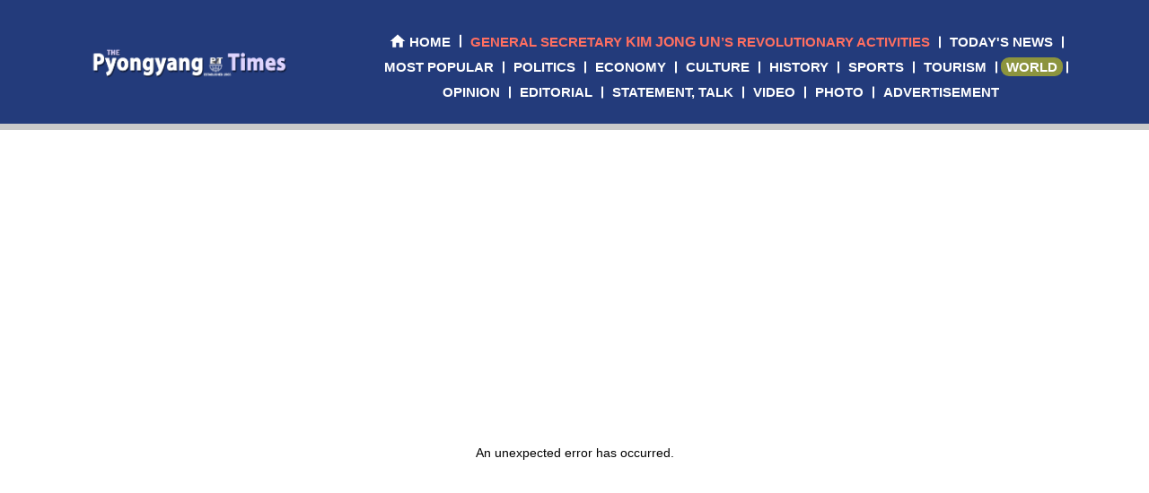

--- FILE ---
content_type: text/html; charset=utf-8
request_url: http://pyongyangtimes.com.kp/blog?page=world&subpage=what&num=2&blogid=63da076d8dfb1005e429e60d
body_size: 3707
content:
<!DOCTYPE html><html><head><title>www.pyongyangtimes.com.kp</title><meta charSet="utf-8"/><meta http-equiv="X-UA-Compatible" content="IE=edge"/><meta name="viewport" content="width=device-width, initial-scale=1, maximum-scale=1, user-scalable=no"/><meta name="robots" content="all"/><meta name="google" content="translate"/><meta name="Keywords" content="korea, DPRK, DPR of Korea, pyongyangtimes"/><meta name="Description" content="Articles about politics, economy, culture, history, sports, tourism in DPRK"/><link rel="shortcut icon" href="/public/images/mark.png" type="image/png"/><link rel="stylesheet" href="/public/css/font-awesome.min.css" media="screen"/><meta name="next-head-count" content="10"/><link rel="preload" href="/_next/static/fKIZq4RGsjNiryjbjLzJM/pages/blog.js" as="script"/><link rel="preload" href="/_next/static/fKIZq4RGsjNiryjbjLzJM/pages/_app.js" as="script"/><link rel="preload" href="/_next/static/runtime/webpack-4b444dab214c6491079c.js" as="script"/><link rel="preload" href="/_next/static/chunks/commons.3459c131190a99c8fdea.js" as="script"/><link rel="preload" href="/_next/static/runtime/main-71973032bea0e5647638.js" as="script"/><link rel="preload" href="/_next/static/chunks/styles.16935de5f046aa62de17.js" as="script"/><link rel="stylesheet" href="/_next/static/css/styles.0bd190d4.chunk.css"/></head><body><div id="__next"><header class="header"><div class="container d-flex justify-content-between align-center"><img src="/public/images/logo.png" class="mark" alt="mark"/><ul class="nav"><li><a href="/"><svg class="MuiSvgIcon-root" focusable="false" viewBox="0 0 24 24" aria-hidden="true"><path d="M10 20v-6h4v6h5v-8h3L12 3 2 12h3v8z"></path></svg>HOME</a></li><li><a href="/blog?page=revolutionary" class="">GENERAL SECRETARY <nobr><bdo style='font-size:16px!important'>KIM JONG UN</bdo></nobr>’S REVOLUTIONARY ACTIVITIES</a></li><li><a href="/blog?page=today-news" class="">TODAY'S NEWS</a></li><li><a href="/blog?page=most-viewed" class="">MOST POPULAR</a></li><li><a href="/blog?page=politics" class="">POLITICS</a></li><li><a href="/blog?page=economy" class="">ECONOMY</a></li><li><a href="/blog?page=culture" class="">CULTURE</a></li><li><a href="/blog?page=history" class="">HISTORY</a></li><li><a href="/blog?page=sports" class="">SPORTS</a></li><li><a href="/blog?page=tourism" class="">TOURISM</a></li><li><a href="/blog?page=world" class="active">WORLD</a></li><li><a href="/blog?page=comment" class="">OPINION</a></li><li><a href="/blog?page=editorial" class="">EDITORIAL</a></li><li><a href="/blog?page=statement" class="">STATEMENT, TALK</a></li><li><a href="/multimedia?page=video" class="">VIDEO</a></li><li><a href="/multimedia?page=photo" class="">PHOTO</a></li><li><a href="/multimedia?page=advertisement" class="">ADVERTISEMENT</a></li></ul><button class="MuiButtonBase-root MuiButton-root MuiButton-text toggler" tabindex="0" type="button"><span class="MuiButton-label"><svg class="MuiSvgIcon-root" focusable="false" viewBox="0 0 24 24" aria-hidden="true"><path d="M3 18h18v-2H3v2zm0-5h18v-2H3v2zm0-7v2h18V6H3z"></path></svg></span></button></div></header><div class="submenu" style="background-color:"><h1 class="pagename" style="color:">world</h1><input type="text" class="searchbox" value="" placeholder="Search"/></div><p class="no-data">NO DATA</p><footer><div class="container"><div class="about left"><img src="/public/images/golden-mark.png" class="golden-mark" alt="golden-mark"/><p class="msg">The Pyongyang Times, launched on May 6, 1965, is the DPRK&#x27;s only English newspaper. It gives latest, detailed information about what is going on in the country in politics, the economy, culture and other sectors. And the paper also provides a vast knowledge of the nooks and crannies of Pyongyang.</p></div><div class="right"><div class="gallery"><h3>GALLERY</h3><a href="/multimedia?page=photo">Photographs</a><a href="/multimedia?page=video">Videos</a><a href="/multimedia?page=advertisement">Advertisement</a><a target="__blank" href="/contentsundefined">PDF Printing</a></div><div class="contact"><h3>CONTACT US</h3><span class="phone"><svg class="MuiSvgIcon-root" focusable="false" viewBox="0 0 24 24" aria-hidden="true"><path d="M16 1H8C6.34 1 5 2.34 5 4v16c0 1.66 1.34 3 3 3h8c1.66 0 3-1.34 3-3V4c0-1.66-1.34-3-3-3zm-2 20h-4v-1h4v1zm3.25-3H6.75V4h10.5v14z"></path></svg>850-2-18111(8456)</span><span class="email"><svg class="MuiSvgIcon-root" focusable="false" viewBox="0 0 24 24" aria-hidden="true"><path d="M20 4H4c-1.1 0-1.99.9-1.99 2L2 18c0 1.1.9 2 2 2h16c1.1 0 2-.9 2-2V6c0-1.1-.9-2-2-2zm0 4l-8 5-8-5V6l8 5 8-5v2z"></path></svg>flph@star-co.net.kp</span><span class="address"><svg class="MuiSvgIcon-root" focusable="false" viewBox="0 0 24 24" aria-hidden="true"><path d="M12 2C8.13 2 5 5.13 5 9c0 5.25 7 13 7 13s7-7.75 7-13c0-3.87-3.13-7-7-7zm0 9.5c-1.38 0-2.5-1.12-2.5-2.5s1.12-2.5 2.5-2.5 2.5 1.12 2.5 2.5-1.12 2.5-2.5 2.5z"></path></svg>Sochon-dong, Sosong District, Pyongyang, DPR Korea</span></div></div></div><i class="goTop"><svg class="MuiSvgIcon-root" focusable="false" viewBox="0 0 24 24" aria-hidden="true"><path d="M8.12 14.71L12 10.83l3.88 3.88c.39.39 1.02.39 1.41 0 .39-.39.39-1.02 0-1.41L12.7 8.71a.9959.9959 0 00-1.41 0L6.7 13.3c-.39.39-.39 1.02 0 1.41.39.38 1.03.39 1.42 0z"></path></svg></i></footer><div class="extra"><div class="container"><span class="copyright">2026<!-- --> © All rights reserved. www.pyongyangtimes.com.kp </span><div class="socalicons"><button class="MuiButtonBase-root MuiButton-root MuiButton-text" tabindex="0" type="button" title="twitter"><span class="MuiButton-label"><svg class="MuiSvgIcon-root" focusable="false" viewBox="0 0 24 24" aria-hidden="true"><path d="M22.46 6c-.77.35-1.6.58-2.46.69.88-.53 1.56-1.37 1.88-2.38-.83.5-1.75.85-2.72 1.05C18.37 4.5 17.26 4 16 4c-2.35 0-4.27 1.92-4.27 4.29 0 .34.04.67.11.98C8.28 9.09 5.11 7.38 3 4.79c-.37.63-.58 1.37-.58 2.15 0 1.49.75 2.81 1.91 3.56-.71 0-1.37-.2-1.95-.5v.03c0 2.08 1.48 3.82 3.44 4.21a4.22 4.22 0 0 1-1.93.07 4.28 4.28 0 0 0 4 2.98 8.521 8.521 0 0 1-5.33 1.84c-.34 0-.68-.02-1.02-.06C3.44 20.29 5.7 21 8.12 21 16 21 20.33 14.46 20.33 8.79c0-.19 0-.37-.01-.56.84-.6 1.56-1.36 2.14-2.23z"></path></svg></span></button><button class="MuiButtonBase-root MuiButton-root MuiButton-text" tabindex="0" type="button" title="facebook"><span class="MuiButton-label"><svg class="MuiSvgIcon-root" focusable="false" viewBox="0 0 24 24" aria-hidden="true"><path d="M5 3h14a2 2 0 0 1 2 2v14a2 2 0 0 1-2 2H5a2 2 0 0 1-2-2V5a2 2 0 0 1 2-2m13 2h-2.5A3.5 3.5 0 0 0 12 8.5V11h-2v3h2v7h3v-7h3v-3h-3V9a1 1 0 0 1 1-1h2V5z"></path></svg></span></button><button class="MuiButtonBase-root MuiButton-root MuiButton-text" tabindex="0" type="button" title="youtube"><span class="MuiButton-label"><svg class="MuiSvgIcon-root" focusable="false" viewBox="0 0 24 24" aria-hidden="true"><path d="M10 15l5.19-3L10 9v6m11.56-7.83c.13.47.22 1.1.28 1.9.07.8.1 1.49.1 2.09L22 12c0 2.19-.16 3.8-.44 4.83-.25.9-.83 1.48-1.73 1.73-.47.13-1.33.22-2.65.28-1.3.07-2.49.1-3.59.1L12 19c-4.19 0-6.8-.16-7.83-.44-.9-.25-1.48-.83-1.73-1.73-.13-.47-.22-1.1-.28-1.9-.07-.8-.1-1.49-.1-2.09L2 12c0-2.19.16-3.8.44-4.83.25-.9.83-1.48 1.73-1.73.47-.13 1.33-.22 2.65-.28 1.3-.07 2.49-.1 3.59-.1L12 5c4.19 0 6.8.16 7.83.44.9.25 1.48.83 1.73 1.73z"></path></svg></span></button><button class="MuiButtonBase-root MuiButton-root MuiButton-text" tabindex="0" type="button" title="instagram"><span class="MuiButton-label"><svg class="MuiSvgIcon-root" focusable="false" viewBox="0 0 24 24" aria-hidden="true"><path d="M7.8 2h8.4C19.4 2 22 4.6 22 7.8v8.4a5.8 5.8 0 0 1-5.8 5.8H7.8C4.6 22 2 19.4 2 16.2V7.8A5.8 5.8 0 0 1 7.8 2m-.2 2A3.6 3.6 0 0 0 4 7.6v8.8C4 18.39 5.61 20 7.6 20h8.8a3.6 3.6 0 0 0 3.6-3.6V7.6C20 5.61 18.39 4 16.4 4H7.6m9.65 1.5a1.25 1.25 0 0 1 1.25 1.25A1.25 1.25 0 0 1 17.25 8 1.25 1.25 0 0 1 16 6.75a1.25 1.25 0 0 1 1.25-1.25M12 7a5 5 0 0 1 5 5 5 5 0 0 1-5 5 5 5 0 0 1-5-5 5 5 0 0 1 5-5m0 2a3 3 0 0 0-3 3 3 3 0 0 0 3 3 3 3 0 0 0 3-3 3 3 0 0 0-3-3z"></path></svg></span></button></div></div></div></div><script id="__NEXT_DATA__" type="application/json">{"dataManager":"[]","props":{"isServer":true,"initialState":{"blog":{"blogList":[],"blog":{"title":"","content":"","created":""},"pageCount":5},"pdf":{"pdfList":[],"totalCount":0},"media":{"mediaList":[],"totalCount":0},"home":{"revolutionary":{},"activities":[],"blogList":[],"video":{},"features":[],"latestNews":[]}},"initialProps":{"pageProps":{"blogList":[{"date":{"created":"2026-01-16","lastmod":"2026-01-16"},"pubdate":"2026-01-16","_id":"69699de27cb783371896bd7e","title_en":"Vice-chairman of Russian Security Council warns against deploying armed forces in Ukraine","linkvideo":""},{"date":{"created":"2026-01-16","lastmod":"2026-01-16"},"pubdate":"2026-01-16","_id":"69699def7cb783371896bd7f","title_en":"Iranian speaker rejects US’ military threat","linkvideo":""},{"date":{"created":"2026-01-15","lastmod":"2026-01-15"},"pubdate":"2026-01-15","_id":"69683c997cb783371896bd72","title_en":"Japanese newspaper decries US’ recklessness","linkvideo":""},{"date":{"created":"2026-01-15","lastmod":"2026-01-15"},"pubdate":"2026-01-15","_id":"69683ca37cb783371896bd73","title_en":"France and UN censure US","linkvideo":""},{"date":{"created":"2026-01-14","lastmod":"2026-01-14"},"pubdate":"2026-01-14","_id":"6966f1907cb783371896bd67","title_en":"Vietnamese prime minister refers to economic development","linkvideo":""}],"blog":null,"relations":[],"advert":[],"totalCount":160,"date":"2026-01-20","pageCount":32,"num":"2","pageKey":"blog","urlParams":{"page":"world","subpage":"what","num":"2","blogid":"63da076d8dfb1005e429e60d"}},"store":{},"isServer":true}},"page":"/blog","query":{"page":"world","subpage":"what","num":"2","blogid":"63da076d8dfb1005e429e60d"},"buildId":"fKIZq4RGsjNiryjbjLzJM","dynamicBuildId":false}</script><script async="" data-next-page="/blog" src="/_next/static/fKIZq4RGsjNiryjbjLzJM/pages/blog.js"></script><script async="" data-next-page="/_app" src="/_next/static/fKIZq4RGsjNiryjbjLzJM/pages/_app.js"></script><script src="/_next/static/runtime/webpack-4b444dab214c6491079c.js" async=""></script><script src="/_next/static/chunks/commons.3459c131190a99c8fdea.js" async=""></script><script src="/_next/static/runtime/main-71973032bea0e5647638.js" async=""></script><script src="/_next/static/chunks/styles.16935de5f046aa62de17.js" async=""></script></body></html>

--- FILE ---
content_type: application/javascript; charset=UTF-8
request_url: http://pyongyangtimes.com.kp/_next/static/runtime/main-71973032bea0e5647638.js
body_size: 4743
content:
(window.webpackJsonp=window.webpackJsonp||[]).push([[2],{BMP1:function(e,t,r){"use strict";var n=r("5Uuq")(r("IKlv"));window.next=n,(0,n.default)().catch(function(e){console.error(e.message+"\n"+e.stack)})},DqTX:function(e,t,r){"use strict";var n=r("/HRN"),a=r("WaGi"),o=r("KI45");t.__esModule=!0,t.default=void 0;var u=o(r("eVuF")),i={acceptCharset:"accept-charset",className:"class",htmlFor:"for",httpEquiv:"http-equiv"},c=function(){function e(){var t=this;n(this,e),this.updateHead=function(e){var r=t.updatePromise=u.default.resolve().then(function(){r===t.updatePromise&&(t.updatePromise=null,t.doUpdateHead(e))})},this.updatePromise=null}return a(e,[{key:"doUpdateHead",value:function(e){var t=this,r={};e.forEach(function(e){var t=r[e.type]||[];t.push(e),r[e.type]=t}),this.updateTitle(r.title?r.title[0]:null);["meta","base","link","style","script"].forEach(function(e){t.updateElements(e,r[e]||[])})}},{key:"updateTitle",value:function(e){var t="";if(e){var r=e.props.children;t="string"===typeof r?r:r.join("")}t!==document.title&&(document.title=t)}},{key:"updateElements",value:function(e,t){var r=document.getElementsByTagName("head")[0],n=r.querySelector("meta[name=next-head-count]");for(var a=Number(n.content),o=[],u=0,i=n.previousElementSibling;u<a;u++,i=i.previousElementSibling)i.tagName.toLowerCase()===e&&o.push(i);var c=t.map(s).filter(function(e){for(var t=0,r=o.length;t<r;t++){if(o[t].isEqualNode(e))return o.splice(t,1),!1}return!0});o.forEach(function(e){return e.parentNode.removeChild(e)}),c.forEach(function(e){return r.insertBefore(e,n)}),n.content=(a-o.length+c.length).toString()}}]),e}();function s(e){var t=e.type,r=e.props,n=document.createElement(t);for(var a in r)if(r.hasOwnProperty(a)&&"children"!==a&&"dangerouslySetInnerHTML"!==a){var o=i[a]||a.toLowerCase();n.setAttribute(o,r[a])}var u=r.children,c=r.dangerouslySetInnerHTML;return c?n.innerHTML=c.__html||"":u&&(n.textContent="string"===typeof u?u:u.join("")),n}t.default=c},HohS:function(e,t,r){"use strict";var n;r("hfKm")(t,"__esModule",{value:!0}),t.default=function(){return n},t.setConfig=function(e){n=e}},IClC:function(e,t,r){"use strict";var n=r("hfKm"),a=this&&this.__importStar||function(e){if(e&&e.__esModule)return e;var t={};if(null!=e)for(var r in e)Object.hasOwnProperty.call(e,r)&&(t[r]=e[r]);return t.default=e,t};n(t,"__esModule",{value:!0});var o=a(r("q1tI"));t.HeadManagerContext=o.createContext(null)},IKlv:function(e,t,r){"use strict";var n=r("pbKT"),a=r("ln6h"),o=r("/HRN"),u=r("WaGi"),i=r("N9n2"),c=r("ZDA2"),s=r("/+P4"),l=r("8+Nu");function p(e){var t=function(){if("undefined"===typeof Reflect||!n)return!1;if(n.sham)return!1;if("function"===typeof Proxy)return!0;try{return Boolean.prototype.valueOf.call(n(Boolean,[],function(){})),!0}catch(e){return!1}}();return function(){var r,a=s(e);if(t){var o=s(this).constructor;r=n(a,arguments,o)}else r=a.apply(this,arguments);return c(this,r)}}var f=r("5Uuq"),d=r("KI45");t.__esModule=!0,t.render=re,t.renderError=ae,t.default=t.emitter=t.ErrorComponent=t.router=t.dataManager=void 0;var m=d(r("+oT+")),v=d(r("htGi")),h=d(r("eVuF")),g=f(r("q1tI")),_=d(r("i8i4")),E=d(r("DqTX")),y=r("nOHt"),x=d(r("kiME")),w=r("Bu4q"),k=d(r("zmvN")),R=f(r("PBx+")),b=r("IClC"),C=r("qS9g"),P=r("9EOK"),T=r("cuFY"),N=r("s4NR"),M=r("kcOw");window.Promise||(window.Promise=h.default);var I=JSON.parse(document.getElementById("__NEXT_DATA__").textContent);window.__NEXT_DATA__=I;var S=I.props,A=I.err,O=I.page,D=I.query,H=I.buildId,q=(I.dynamicBuildId,I.assetPrefix),B=I.runtimeConfig,L=I.dynamicIds,U=JSON.parse(window.__NEXT_DATA__.dataManager),X=new T.DataManager(U);t.dataManager=X;var j=q||"";r.p=j+"/_next/",R.setConfig({serverRuntimeConfig:{},publicRuntimeConfig:B||{}});var G=(0,w.getURL)(),K=new k.default(H,j),F=function(e){var t=l(e,2),r=t[0],n=t[1];return K.registerPage(r,n)};window.__NEXT_P&&window.__NEXT_P.map(F),window.__NEXT_P=[],window.__NEXT_P.push=F;var z,J,V,W,Y,$=new E.default,Z=document.getElementById("__next");t.router=J,t.ErrorComponent=V;var Q=function(e){i(r,e);var t=p(r);function r(){return o(this,r),t.apply(this,arguments)}return u(r,[{key:"componentDidCatch",value:function(e,t){this.props.fn(e,t)}},{key:"componentDidMount",value:function(){this.scrollToHash(),I.nextExport&&((0,M.isDynamicRoute)(J.pathname)||location.search||I.skeleton)&&J.replace(J.pathname+"?"+(0,N.stringify)((0,v.default)({},J.query,(0,N.parse)(location.search.substr(1)))),G,{_h:1})}},{key:"componentDidUpdate",value:function(){this.scrollToHash()}},{key:"scrollToHash",value:function(){var e=location.hash;if(e=e&&e.substring(1)){var t=document.getElementById(e);t&&setTimeout(function(){return t.scrollIntoView()},0)}}},{key:"render",value:function(){return this.props.children}}]),r}(g.default.Component),ee=(0,x.default)();t.emitter=ee;var te=function(){var e=(0,m.default)(a.mark(function e(r){var n;return a.wrap(function(e){for(;;)switch(e.prev=e.next){case 0:return(void 0===r?{}:r).webpackHMR,e.next=4,K.loadPage("/_app");case 4:return Y=e.sent,n=A,e.prev=6,e.next=9,K.loadPage(O);case 9:W=e.sent,e.next=14;break;case 14:e.next=19;break;case 16:e.prev=16,e.t0=e.catch(6),n=e.t0;case 19:if(!window.__NEXT_PRELOADREADY){e.next=22;break}return e.next=22,window.__NEXT_PRELOADREADY(L);case 22:return t.router=J=(0,y.createRouter)(O,D,G,{initialProps:S,pageLoader:K,App:Y,Component:W,wrapApp:pe,err:n,subscription:function(e,t){re({App:t,Component:e.Component,props:e.props,err:e.err,emitter:ee})}}),re({App:Y,Component:W,props:S,err:n,emitter:ee}),e.abrupt("return",ee);case 27:case"end":return e.stop()}},e,null,[[6,16]])}));return function(t){return e.apply(this,arguments)}}();function re(e){return ne.apply(this,arguments)}function ne(){return(ne=(0,m.default)(a.mark(function e(t){return a.wrap(function(e){for(;;)switch(e.prev=e.next){case 0:if(!t.err){e.next=4;break}return e.next=3,ae(t);case 3:return e.abrupt("return");case 4:return e.prev=4,e.next=7,fe(t);case 7:e.next=13;break;case 9:return e.prev=9,e.t0=e.catch(4),e.next=13,ae((0,v.default)({},t,{err:e.t0}));case 13:case"end":return e.stop()}},e,null,[[4,9]])}))).apply(this,arguments)}function ae(e){return oe.apply(this,arguments)}function oe(){return(oe=(0,m.default)(a.mark(function e(r){var n,o,u,i,c;return a.wrap(function(e){for(;;)switch(e.prev=e.next){case 0:n=r.App,o=r.err,e.next=3;break;case 3:return console.error(o),e.next=6,K.loadPage("/_error");case 6:if(t.ErrorComponent=V=e.sent,u=pe(n),i={Component:V,AppTree:u,router:J,ctx:{err:o,pathname:O,query:D,asPath:G,AppTree:u}},!r.props){e.next=13;break}e.t0=r.props,e.next=16;break;case 13:return e.next=15,(0,w.loadGetInitialProps)(n,i);case 15:e.t0=e.sent;case 16:return c=e.t0,e.next=19,fe((0,v.default)({},r,{err:o,Component:V,props:c}));case 19:case"end":return e.stop()}},e)}))).apply(this,arguments)}t.default=te;var ue="function"===typeof _.default.hydrate;function ie(){w.SUPPORTS_PERFORMANCE_USER_TIMING&&(performance.mark("afterHydrate"),performance.measure("Next.js-before-hydration","navigationStart","beforeRender"),performance.measure("Next.js-hydration","beforeRender","afterHydrate"),se())}function ce(){if(w.SUPPORTS_PERFORMANCE_USER_TIMING){performance.mark("afterRender");var e=performance.getEntriesByName("routeChange","mark");e.length&&(performance.measure("Next.js-route-change-to-render",e[0].name,"beforeRender"),performance.measure("Next.js-render","beforeRender","afterRender"),se())}}function se(){performance.clearMarks()}function le(e){var t=e.children;return g.default.createElement(Q,{fn:function(e){return ae({App:Y,err:e}).catch(function(e){return console.error("Error rendering page: ",e)})}},g.default.createElement(g.Suspense,{fallback:g.default.createElement("div",null,"Loading...")},g.default.createElement(P.RouterContext.Provider,{value:(0,y.makePublicRouterInstance)(J)},g.default.createElement(C.DataManagerContext.Provider,{value:X},g.default.createElement(b.HeadManagerContext.Provider,{value:$.updateHead},t)))))}var pe=function(e){return function(t){var r=(0,v.default)({},t,{Component:W,err:A,router:J});return g.default.createElement(le,null,g.default.createElement(e,r))}};function fe(e){return de.apply(this,arguments)}function de(){return(de=(0,m.default)(a.mark(function e(t){var r,n,o,u,i,c,s,l,p,f,d;return a.wrap(function(e){for(;;)switch(e.prev=e.next){case 0:if(r=t.App,n=t.Component,o=t.props,u=t.err,o||!n||n===V||z.Component!==V){e.next=8;break}return c=(i=J).pathname,s=i.query,l=i.asPath,p=pe(r),f={router:J,AppTree:p,Component:V,ctx:{err:u,pathname:c,query:s,asPath:l,AppTree:p}},e.next=7,(0,w.loadGetInitialProps)(r,f);case 7:o=e.sent;case 8:n=n||z.Component,o=o||z.props,d=(0,v.default)({},o,{Component:n,err:u,router:J}),z=d,ee.emit("before-reactdom-render",{Component:n,ErrorComponent:V,appProps:d}),a=g.default.createElement(le,null,g.default.createElement(r,d)),m=Z,w.SUPPORTS_PERFORMANCE_USER_TIMING&&performance.mark("beforeRender"),ue?(_.default.hydrate(a,m,ie),ue=!1):_.default.render(a,m,ce),ee.emit("after-reactdom-render",{Component:n,ErrorComponent:V,appProps:d});case 15:case"end":return e.stop()}var a,m},e)}))).apply(this,arguments)}},"PBx+":function(e,t,r){e.exports=r("HohS")},cuFY:function(e,t,r){"use strict";var n=r("LX0d"),a=r("/HRN"),o=r("WaGi");r("hfKm")(t,"__esModule",{value:!0});var u=function(){function e(t){a(this,e),this.data=new n(t)}return o(e,[{key:"getData",value:function(){return this.data}},{key:"get",value:function(e){return this.data.get(e)}},{key:"set",value:function(e,t){this.data.set(e,t)}},{key:"overwrite",value:function(e){this.data=new n(e)}}]),e}();t.DataManager=u},qS9g:function(e,t,r){"use strict";var n=r("hfKm"),a=this&&this.__importStar||function(e){if(e&&e.__esModule)return e;var t={};if(null!=e)for(var r in e)Object.hasOwnProperty.call(e,r)&&(t[r]=e[r]);return t.default=e,t};n(t,"__esModule",{value:!0});var o=a(r("q1tI"));t.DataManagerContext=o.createContext(null)},zmvN:function(e,t,r){"use strict";var n=r("ln6h"),a=r("/HRN"),o=r("WaGi"),u=r("KI45");t.__esModule=!0,t.default=void 0;var i=u(r("+oT+")),c=u(r("eVuF")),s=u(r("kiME"));var l=function(e){try{return e.relList.supports("preload")}catch(t){return!1}}(document.createElement("link"));function p(e){var t=document.createElement("link");t.rel="preload",t.crossOrigin=void 0,t.href=e,t.as="script",document.head.appendChild(t)}var f=function(){function e(t,r){a(this,e),this.buildId=t,this.assetPrefix=r,this.pageCache={},this.pageRegisterEvents=(0,s.default)(),this.loadingRoutes={},this.promisedBuildId=c.default.resolve()}return o(e,[{key:"getDependencies",value:function(e){return this.promisedBuildManifest.then(function(t){return t[e]&&t[e].map(function(e){return"/_next/"+e})||[]})}},{key:"normalizeRoute",value:function(e){if("/"!==e[0])throw new Error('Route name should start with a "/", got "'+e+'"');return"/"===(e=e.replace(/\/index$/,"/"))?e:e.replace(/\/$/,"")}},{key:"loadPage",value:function(e){var t=this;return e=this.normalizeRoute(e),new c.default(function(r,n){var a=t.pageCache[e];if(a){var o=a.error,u=a.page;o?n(o):r(u)}else t.pageRegisterEvents.on(e,function a(o){var u=o.error,i=o.page;t.pageRegisterEvents.off(e,a),delete t.loadingRoutes[e],u?n(u):r(i)}),document.querySelector('script[data-next-page="'+e+'"]')||t.loadingRoutes[e]||(t.loadRoute(e),t.loadingRoutes[e]=!0)})}},{key:"loadRoute",value:function(e){var t=this;return(0,i.default)(n.mark(function r(){var a,o;return n.wrap(function(r){for(;;)switch(r.prev=r.next){case 0:r.next=3;break;case 3:e=t.normalizeRoute(e),a="/"===e?"/index.js":e+".js",o=t.assetPrefix+"/_next/static/"+encodeURIComponent(t.buildId)+"/pages"+a,t.loadScript(o,e,!0);case 7:case"end":return r.stop()}},r)}))()}},{key:"loadScript",value:function(e,t,r){var n=this,a=document.createElement("script");a.crossOrigin=void 0,a.src=e,a.onerror=function(){var r=new Error("Error loading script "+e);r.code="PAGE_LOAD_ERROR",n.pageRegisterEvents.emit(t,{error:r})},document.body.appendChild(a)}},{key:"registerPage",value:function(e,t){var r=this;!function(){try{var n=t(),a=n.error,o=n.page;r.pageCache[e]={error:a,page:o},r.pageRegisterEvents.emit(e,{error:a,page:o})}catch(a){r.pageCache[e]={error:a},r.pageRegisterEvents.emit(e,{error:a})}}()}},{key:"prefetch",value:function(e,t){var r=this;return(0,i.default)(n.mark(function a(){var o,u,i;return n.wrap(function(n){for(;;)switch(n.prev=n.next){case 0:n.next=3;break;case 3:if(e=r.normalizeRoute(e),o=("/"===e?"/index":e)+".js",u=t?e:r.assetPrefix+"/_next/static/"+encodeURIComponent(r.buildId)+"/pages"+o,!document.querySelector('link[rel="preload"][href^="'+u+'"], script[data-next-page="'+e+'"]')){n.next=9;break}return n.abrupt("return");case 9:if(!(i=navigator.connection)){n.next=12;break}if(-1===(i.effectiveType||"").indexOf("2g")&&!i.saveData){n.next=12;break}return n.abrupt("return");case 12:n.next=17;break;case 16:n.sent.forEach(function(e){r.prefetch(e,!0)});case 17:if(!l){n.next=20;break}return p(u),n.abrupt("return");case 20:if(!t){n.next=22;break}return n.abrupt("return");case 22:if("complete"!==document.readyState){n.next=26;break}return n.abrupt("return",r.loadPage(e).catch(function(){}));case 26:return n.abrupt("return",new c.default(function(t){window.addEventListener("load",function(){r.loadPage(e).then(function(){return t()},function(){return t()})})}));case 27:case"end":return n.stop()}},a)}))()}}]),e}();t.default=f}},[["BMP1",1,0]]]);

--- FILE ---
content_type: application/javascript; charset=UTF-8
request_url: http://pyongyangtimes.com.kp/_next/static/fKIZq4RGsjNiryjbjLzJM/pages/index.js
body_size: 17523
content:
(window.webpackJsonp=window.webpackJsonp||[]).push([[8],{"+o5u":function(e,t,n){"use strict";Object.defineProperty(t,"__esModule",{value:!0});var i,o=n("TSYQ"),a=(i=o)&&i.__esModule?i:{default:i};t.default={CAROUSEL:function(e){return(0,a.default)({carousel:!0,"carousel-slider":e})},WRAPPER:function(e,t){return(0,a.default)({"thumbs-wrapper":!e,"slider-wrapper":e,"axis-horizontal":"horizontal"===t,"axis-vertical":"horizontal"!==t})},SLIDER:function(e,t){return(0,a.default)({thumbs:!e,slider:e,animated:!t})},ITEM:function(e,t){return(0,a.default)({thumb:!e,slide:e,selected:t})},ARROW_PREV:function(e){return(0,a.default)({"control-arrow control-prev":!0,"control-disabled":e})},ARROW_NEXT:function(e){return(0,a.default)({"control-arrow control-next":!0,"control-disabled":e})},DOT:function(e){return(0,a.default)({dot:!0,selected:e})}}},"2wwy":function(e,t,n){e.exports=n("nhzr")},"7P2G":function(e,t,n){"use strict";n.d(t,"a",function(){return i});var i=[{title:"home",key:"home",link:"/"},{title:"General Secretary Kim Jong Un\u2019s Revolutionary Activities",key:"revolutionary",link:"/blog?page=revolutionary",isOutHome:!0},{title:"Today's News",key:"today-news",link:"/blog?page=today-news",isOutHome:!0},{title:"Most Popular",key:"most-viewed",link:"/blog?page=most-viewed",isOutHome:!0},{title:"Politics",key:"politics",link:"/blog?page=politics"},{title:"economy",key:"economy",link:"/blog?page=economy"},{title:"culture",key:"culture",link:"/blog?page=culture"},{title:"history",key:"history",link:"/blog?page=history"},{title:"sports",key:"sports",link:"/blog?page=sports"},{title:"tourism",key:"tourism",link:"/blog?page=tourism"},{title:"world",key:"world",link:"/blog?page=world"},{title:"opinion",key:"comment",link:"/blog?page=comment"},{title:"editorial",key:"editorial",link:"/blog?page=editorial",isOutHome:!0},{title:"statement, talk",key:"statement",link:"/blog?page=statement",isOutHome:!0},{title:"video",key:"video",link:"/multimedia?page=video",isOutHome:!0},{title:"photo",key:"photo",link:"/multimedia?page=photo",isOutHome:!0},{title:"advertisement",key:"advertisement",link:"/multimedia?page=advertisement",isOutHome:!0}]},Dl0Y:function(e,t,n){"use strict";Object.defineProperty(t,"__esModule",{value:!0}),t.Thumbs=t.Carousel=void 0;var i=a(n("YiZL")),o=a(n("RxTv"));function a(e){return e&&e.__esModule?e:{default:e}}t.Carousel=i.default,t.Thumbs=o.default},E8gZ:function(e,t,n){var i=n("jmDH"),o=n("w6GO"),a=n("NsO/"),r=n("NV0k").f;e.exports=function(e){return function(t){for(var n,s=a(t),l=o(s),c=l.length,u=0,d=[];c>u;)n=l[u++],i&&!r.call(s,n)||d.push(e?[n,s[n]]:s[n]);return d}}},G7As:function(e,t,n){"use strict";n.d(t,"a",function(){return h});var i=n("q1tI"),o=n("i8i4"),a=!0,r=!1,s=null,l={text:!0,search:!0,url:!0,tel:!0,email:!0,password:!0,number:!0,date:!0,month:!0,week:!0,time:!0,datetime:!0,"datetime-local":!0};function c(e){e.metaKey||e.altKey||e.ctrlKey||(a=!0)}function u(){a=!1}function d(){"hidden"===this.visibilityState&&r&&(a=!0)}function p(e){var t=e.target;try{return t.matches(":focus-visible")}catch(n){}return a||function(e){var t=e.type,n=e.tagName;return!("INPUT"!==n||!l[t]||e.readOnly)||"TEXTAREA"===n&&!e.readOnly||!!e.isContentEditable}(t)}function f(){r=!0,window.clearTimeout(s),s=window.setTimeout(function(){r=!1},100)}function h(){return{isFocusVisible:p,onBlurVisible:f,ref:i.useCallback(function(e){var t,n=o.findDOMNode(e);null!=n&&((t=n.ownerDocument).addEventListener("keydown",c,!0),t.addEventListener("mousedown",u,!0),t.addEventListener("pointerdown",u,!0),t.addEventListener("touchstart",u,!0),t.addEventListener("visibilitychange",d,!0))},[])}}},JtOw:function(e,t,n){var i,o,a;o=[t,n("fnPv")],void 0===(a="function"===typeof(i=function(e,t){"use strict";Object.defineProperty(e,"__esModule",{value:!0});var n,i=(n=t)&&n.__esModule?n:{default:n};e.default=i.default})?i.apply(t,o):i)||(e.exports=a)},LXLv:function(e,t,n){"use strict";var i=n("TqRt");Object.defineProperty(t,"__esModule",{value:!0}),t.default=void 0;var o=i(n("q1tI")),a=(0,i(n("8/g6")).default)(o.default.createElement("path",{d:"M22.46 6c-.77.35-1.6.58-2.46.69.88-.53 1.56-1.37 1.88-2.38-.83.5-1.75.85-2.72 1.05C18.37 4.5 17.26 4 16 4c-2.35 0-4.27 1.92-4.27 4.29 0 .34.04.67.11.98C8.28 9.09 5.11 7.38 3 4.79c-.37.63-.58 1.37-.58 2.15 0 1.49.75 2.81 1.91 3.56-.71 0-1.37-.2-1.95-.5v.03c0 2.08 1.48 3.82 3.44 4.21a4.22 4.22 0 0 1-1.93.07 4.28 4.28 0 0 0 4 2.98 8.521 8.521 0 0 1-5.33 1.84c-.34 0-.68-.02-1.02-.06C3.44 20.29 5.7 21 8.12 21 16 21 20.33 14.46 20.33 8.79c0-.19 0-.37-.01-.56.84-.6 1.56-1.36 2.14-2.23z"}),"Twitter");t.default=a},PFkU:function(e,t,n){"use strict";Object.defineProperty(t,"__esModule",{value:!0});t.unit=function(e,t,n){if(!/(pt|px|em|rem|vw|vh|%)$/.test(e[t]))return new Error("Invalid prop `"+t+"` supplied to `"+n+"`. Validation failed. It needs to be a size unit like pt, px, em, rem, vw, %")}},RNiq:function(e,t,n){"use strict";n.r(t);var i=n("ln6h"),o=n.n(i),a=n("zrwo"),r=n("O40h"),s=n("2wwy"),l=n.n(s),c=n("q1tI"),u=n.n(c),d=n("YFqc"),p=n.n(d),f=n("7P2G"),h=n("nOHt"),m=n.n(h),v=n("yGCB"),b=n("LXLv"),y=n.n(b),g=n("uJt2"),w=n.n(g),S=n("sRI5"),k=n.n(S),O=n("U5GE"),E=n.n(O),I=n("Z3vd"),T=u.a.createElement,M=function(){var e=Object(c.useState)(""),t=e[0],n=e[1];return T(u.a.Fragment,null,T("header",{className:"home-header"},T("div",{className:"top-header"}),T("div",{className:"container justify-content-between align-center"},T("span",{className:"today"},Object(v.a)("date"),T("br",null),"Today's News"),T("div",{className:"middle-panel"},T("img",{src:"/public/images/logo.png",className:"mark",alt:"mark"})),T("span",{className:"today"}),T("div",{className:"float-panel"},T("div",null,T(I.a,{onClick:function(){return window.open("http://www.twitter.com/","_blank")}},T(y.a,null)),T(I.a,{onClick:function(){return window.open("http://www.facebook.com/","_blank")}},T(w.a,null)),T(I.a,{onClick:function(){return window.open("http://www.youtube.com/","_blank")}},T(k.a,null)),T(I.a,{onClick:function(){return window.open("http://www.instagram.com/","_blank")}},T(E.a,null))),T("div",null,T("input",{placeholder:"Search",value:t,onChange:function(e){return n(e.target.value)},className:"search",onKeyDown:function(e){return function(e){13==e.keyCode&&(""==t?m.a.push("/search"):m.a.push("/search?keyword=".concat(t)))}(e)}}))))),T("div",{className:"nav-container"},T("ul",{className:"nav"},f.a.filter(function(e){return!0!==e.isOutHome}).map(function(e,t){return T(p.a,{href:"".concat(e.link),key:t},T("li",null,T("a",{href:"".concat(e.link)},e.title.toUpperCase())))}))))},x=n("tHts"),R=n.n(x),C=n("fC13"),_=u.a.createElement;function N(e){var t=e.data,n=e.fontSize,i=e.linkKey;return _("p",{className:"font".concat(n," news-line")},_(p.a,{href:"/blog?page=".concat(i,"&blogid=").concat(t._id)},_("a",null,_("span",{dangerouslySetInnerHTML:{__html:Object(C.a)(t.title_en,n+1,"en")}}),"\xa0",_("nobr",null," [",t.pubdate,"] "),t.photos&&t.photos[0]&&_(u.a.Fragment,null,"\xa0",_(R.a,{style:{fontSize:n,color:"#9e5363"}})))))}var P=u.a.createElement;function j(e){var t=e.title,n=e.linkKey,i=e.data;return P("div",{className:"column news-panel"},P("h2",{className:"text-center hover-text-decoration"},P(p.a,{href:"/blog?page=".concat(n)},P("a",{className:"blue-title"},P("span",null,t)))),i.map(function(e,t){return P(N,{data:e,key:t,fontSize:16,linkKey:n})}))}var L=u.a.createElement;function z(e){var t=e.title,n=e.linkKey,i=e.data,o=e.imageData;return L("div",{className:"column flex-column mini-news-panel divide"},L(p.a,{href:"/blog?page=".concat(n)},L("a",{className:"blue-title"},t)),L("div",null,"comment"!==n&&L("div",{style:{display:"flex"}},L(p.a,{href:"/blog?page=".concat(n,"&blogid=").concat(o[0]._id)},L("a",{className:"image-line"},L("img",{style:{width:"70%",float:"left",margin:"0 5px 5px 0",objectFit:"contain",maxHeight:200},src:o[0].photos[0],alt:o[0].title_en}),o[0].title_en))),i&&i[0]&&i.filter(function(e){return e._id!==o[0]._id}).map(function(e,t){if(!("comment"!==n&&t>2))return L(N,{data:e,key:t,fontSize:13,index:t,linkKey:n})})))}var D=u.a.createElement;function W(e){var t=e.title,n=e.onClick,i=e.children,o=e.link;return D("div",{className:"column flex-column link-panel"},D(p.a,{href:"".concat(o)},D("a",{className:"blue-title"},t)),D("div",{onClick:n,className:"cursor-pointer"},i))}var A=n("kfFl"),H=n("EQI2"),V=n("Dl0Y"),F=n("Uelz"),U=n.n(F),q=n("bo4g"),K=n.n(q),X=n("eVuF"),B=n.n(X),Y=n("hcam"),$=n("vDqi"),G=n.n($),J=function(){var e=arguments.length>0&&void 0!==arguments[0]?arguments[0]:"";return new B.a(function(t,n){G.a.get("".concat(""==e?Y.e:e,"/home/getHomeData")).then(function(e){t(e.data)}).catch(function(e){console.log("From action.home.js:",e),n([])})})},Z=n("p0XB"),Q=n.n(Z),ee=u.a.createElement,te=function(e){var t=e.activities,n=e.blogList,i=e.mostViewd,o=e.video,a=e.publish,r=e.news,s=e.photo,d=e.advertisement,f=e.editorial,h=e.statement,m=e.features,b=Object(c.useState)(""),y=b[0],g=b[1],w=Object(c.useState)(!1),S=w[0],k=w[1],O=Object(c.useState)([]),E=O[0],I=O[1],T=Object(c.useState)(),x=T[0],R=T[1],_=Object(c.useState)(0),N=_[0],P=_[1],L=Object(c.useState)(!1),D=L[0],F=L[1];Object(c.useEffect)(function(){},[]);var q,X=function(e,t){e&&t&&(I(e),R(t),k("photo"))},B=function(){F(!1)},Y=function(e,t){"next"===e&&(P(t+1),t+1>E.length-1&&P(0)),"prev"===e&&(P(t-1),t-1<0&&P(E.length-1))};return ee(u.a.Fragment,null,ee("div",{className:"home-wrapper"},ee(M,null),ee("div",{className:"main-page"},ee("div",{className:"column-by-3"},ee("div",{className:"column divide",style:{cursor:"pointer"},onClick:function(){return window.open("/contents".concat(a.pdfpath))}},ee("img",{src:"/contents".concat(a.imgpath),alt:"pdf",className:"pdf"}),ee("p",null,ee("span",{className:"title"},"PDF PRINTING"),ee("br",null),"No.",a.no," (",a.sum,")")),ee("div",{className:"column divide"},ee("p",null,ee(p.a,{href:"/blog?page=editorial"},ee("a",{className:"title"},"EDITORIAL")),ee("br",null),ee(p.a,{href:"/blog?page=editorial&blogid=".concat(f._id)},ee("a",{dangerouslySetInnerHTML:{__html:Object(C.a)(f.title_en,16,"en")}})))),ee("div",{className:"column divide"},ee(p.a,{href:"/blog?page=statement"},ee("a",{className:"statement",style:{minWidth:120}},"STATEMENT",ee("br",null),"TALK")),ee(p.a,{href:"/blog?page=statement&blogid=".concat(h._id)},ee("a",{dangerouslySetInnerHTML:{__html:Object(C.a)(h.title_en,16,"en")},className:"content-center"})))),ee("div",{className:"container"},ee("div",{className:"article-by-news"},t[0]&&ee(u.a.Fragment,null,ee("h3",{className:"title"},ee(p.a,{href:"/blog?page=revolutionary&blogid=".concat(t[0]._id)},ee("a",{style:{color:"red"},dangerouslySetInnerHTML:{__html:Object(C.a)(t[0].title_en,31,"en")}}))),ee("div",{className:"article-content"},t[0].photos&&t[0].photos[0]&&ee("img",{src:t[0].photos[0],alt:t[0].title_en,style:{cursor:"none",width:"60%",float:"right",margin:"0 0 5px 5px",maxHeight:500,objectFit:"contain"}}),t[0].content&&(q=function(e){for(var t=["p"],n=new RegExp("<(?:".concat(t.join("|"),"){1}.*/?>(?:(?:.|\n)*</(?:").concat(t.join("|"),"){1}>)?"),"gi"),i="",o=n.exec(e);o;)i+=o,o=n.exec(e);var a=new RegExp("<[ ]*p[ ]*.+?[ ]*>.+?</p>","gi");return i.match(a)}(t[0].content),Q()(q)?q:[]).map(function(e,n){return n<(t[0].lineWidth?t[0].lineWidth:5)&&ee("p",{key:n,dangerouslySetInnerHTML:{__html:Object(C.a)(e,15,"en")}})})))),ee("aside",{className:"article-by-field"},ee("div",{className:"leaders-activity"},ee("div",{className:"subject"},"GENERAL SECRETARY ",ee("br",null),ee("span",{className:"highlight"},"KIM JONG UN"),"\u2019S REVOLUTIONARY ACTIVITIES"),ee("ul",{className:"list"},t.length>0?t.slice(0,5).map(function(e,t){var n="/blog?page=revolutionary&blogid=".concat(e._id);return ee(p.a,{href:n,key:t},ee("li",null,ee("a",{href:n,className:"title",dangerouslySetInnerHTML:{__html:Object(C.a)(e.title_en,16,"en")}}),ee("p",{className:"date"},Object(v.a)("day",e.pubdate?e.pubdate:""))))}):ee("li",null,"No Data"))))),l()(m).length>0&&ee("div",{className:"feature"},ee("h2",null,ee("i",null,"Feature")),ee(p.a,{href:"/feature"},ee("a",{href:"/feature"},ee("img",{src:m.settings.banner})))),ee("hr",{className:"divider"}),ee("div",{className:"container column-by-2"},ee(j,{title:"Today's News",data:n.sort(function(e,t){return t.weight-e.weight}),linkKey:"today-news"}),ee(j,{title:"Most Popular",data:i,linkKey:"most-viewed"})),ee("hr",{className:"divider"}),ee("div",{className:"container column-by-3"},ee(W,{link:"/multimedia?page=video",title:"VIDEO",onClick:function(){k("video"),g(o.file)}},ee("div",{style:{backgroundImage:"url('/contents".concat(o.image,"')")},className:"background-image"}),ee("p",{className:"text-center",dangerouslySetInnerHTML:{__html:Object(C.a)(o.title_en,17,"en")}})),ee(W,{title:"PHOTO",link:"/multimedia?page=photo",onClick:function(){return X(s.filename,s.path)}},s.filename&&s.path&&ee(u.a.Fragment,null,ee("div",{style:{backgroundImage:"url('/contents/".concat(s.path,"/").concat(s.filename[0],"')")},className:"background-image"}),ee("p",{className:"text-center",dangerouslySetInnerHTML:{__html:Object(C.a)(s.title_en,17,"en")}}))),ee(W,{title:"ADVERTISEMENT",link:"/multimedia?page=advertisement",onClick:function(){return X(d.filename,d.path)}},d.filename&&d.path&&ee(u.a.Fragment,null,ee("div",{style:{backgroundImage:"url('/contents/".concat(d.path,"/").concat(d.filename[0],"')")},className:"background-image"}),ee("p",{className:"text-center",dangerouslySetInnerHTML:{__html:Object(C.a)(d.title_en,17,"en")}})))),ee("hr",{className:"divider"}),ee("div",{className:"container column-by-4"},r.slice(0,4).map(function(e,t){return ee(z,{title:e.title,key:t,data:e.data,linkKey:e.key,imageData:e.imageData})})),ee("hr",{className:"divider"}),ee("div",{className:"container column-by-4"},r.slice(4,8).map(function(e,t){return ee(z,{title:e.title,key:t,data:e.data,linkKey:e.key,imageData:e.imageData})})),ee("hr",{className:"divider"})),ee("div",{className:"agencies"},ee("a",{href:"http://www.rodong.rep.kp",target:"_blank"},ee("img",{src:"/public/images/sites/rodong.jpg",alt:"rodong"})),ee("a",{href:"http://www.minju.rep.kp",target:"_blank"},ee("img",{src:"/public/images/sites/minzu.jpg",alt:"minzu"})),ee("a",{href:"http://www.youth.rep.kp",target:"_blank"},ee("img",{src:"/public/images/sites/youth.jpg",alt:"youth"})),ee("a",{href:"http://www.vok.rep.kp",target:"_blank"},ee("img",{src:"/public/images/sites/vok.jpg",alt:"vok"})),ee("a",{href:"http://www.pyongyangtimes.com.kp/hak/",target:"_blank"},ee("img",{src:"/public/images/sites/hospital.jpg",alt:"hospital"})),ee("a",{href:"http://www.dprkportal.kp",target:"_blank"},ee("img",{src:"/public/images/sites/dprkportal.png",alt:"dprkportal"})))),ee(A.a,{fullWidth:!0,maxWidth:"md",open:!!S,classes:{root:"imgPaper"},onClose:function(){k(!1),P(0)}},ee(H.a,null,"video"===S?ee("video",{width:"80%",style:{display:"block",margin:"0 auto"},autoPlay:!0,controls:!0},ee("source",{src:"/contents".concat(y),type:"video/mp4"})):ee("div",{className:"modal-content"},E.length>0?ee("img",{alt:"modal-image",className:"main-img",src:"/contents/"+x+E[N],onClick:function(){return Y("next",N)}}):"",E.length>1?ee("div",{className:"page-nav"},ee(U.a,{className:"page-nav-icon",onClick:function(){return Y("prev",N)}}),N+1+"/"+E.length,ee(K.a,{className:"page-nav-icon",onClick:function(){return Y("next",N)}})):""))),ee(A.a,{fullWidth:!0,maxWidth:"lg",open:D,classes:{root:"imgPaperSpec"},onClose:B},ee(H.a,null,ee(V.Carousel,{showThumbs:!1,autoPlay:!0,infiniteLoop:!0,showArrows:!0,showStatus:!1,transitionTime:1e3,centerMode:!1,className:"carousel-wrapper"},[1,2,3].map(function(e,t){return ee("img",{src:"/contents/special/"+e+".jpg",className:"feature",key:t})})),ee("button",{className:"closeBtn",onClick:B},"Close"))))};te.getInitialProps=function(){var e=Object(r.a)(o.a.mark(function e(t){var n,i;return o.a.wrap(function(e){for(;;)switch(e.prev=e.next){case 0:return n=t.req,i={},e.next=4,J(n?n.baseUrl:"");case 4:return i=e.sent,e.abrupt("return",Object(a.a)({},i));case 6:case"end":return e.stop()}},e)}));return function(t){return e.apply(this,arguments)}}();t.default=te},RxTv:function(e,t,n){"use strict";Object.defineProperty(t,"__esModule",{value:!0});var i=Object.assign||function(e){for(var t=1;t<arguments.length;t++){var n=arguments[t];for(var i in n)Object.prototype.hasOwnProperty.call(n,i)&&(e[i]=n[i])}return e},o=function(){function e(e,t){for(var n=0;n<t.length;n++){var i=t[n];i.enumerable=i.enumerable||!1,i.configurable=!0,"value"in i&&(i.writable=!0),Object.defineProperty(e,i.key,i)}}return function(t,n,i){return n&&e(t.prototype,n),i&&e(t,i),t}}(),a=n("q1tI"),r=p(a),s=p(n("17x9")),l=p(n("+o5u")),c=n("f+5F"),u=p(n("sgwi")),d=p(n("JtOw"));function p(e){return e&&e.__esModule?e:{default:e}}var f=function(e){function t(e){!function(e,t){if(!(e instanceof t))throw new TypeError("Cannot call a class as a function")}(this,t);var n=function(e,t){if(!e)throw new ReferenceError("this hasn't been initialised - super() hasn't been called");return!t||"object"!==typeof t&&"function"!==typeof t?e:t}(this,(t.__proto__||Object.getPrototypeOf(t)).call(this,e));return h.call(n),n.state={selectedItem:e.selectedItem,hasMount:!1,firstItem:0,itemSize:null,visibleItems:0,lastPosition:0,showArrows:!1,images:n.getImages()},n}return function(e,t){if("function"!==typeof t&&null!==t)throw new TypeError("Super expression must either be null or a function, not "+typeof t);e.prototype=Object.create(t&&t.prototype,{constructor:{value:e,enumerable:!1,writable:!0,configurable:!0}}),t&&(Object.setPrototypeOf?Object.setPrototypeOf(e,t):e.__proto__=t)}(t,a.Component),o(t,[{key:"componentDidMount",value:function(e){this.setupThumbs()}},{key:"componentWillReceiveProps",value:function(e,t){e.selectedItem!==this.state.selectedItem&&this.setState({selectedItem:e.selectedItem,firstItem:this.getFirstItem(e.selectedItem)}),e.children!==this.props.children&&this.setState({images:this.getImages()})}},{key:"componentDidUpdate",value:function(e){this.props.children!==e.children&&this.updateSizes()}},{key:"componentWillUnmount",value:function(){this.destroyThumbs()}},{key:"setupThumbs",value:function(){window.addEventListener("resize",this.updateSizes),window.addEventListener("DOMContentLoaded",this.updateSizes),this.updateSizes()}},{key:"destroyThumbs",value:function(){window.removeEventListener("resize",this.updateSizes),window.removeEventListener("DOMContentLoaded",this.updateSizes)}},{key:"getImages",value:function(){var e=a.Children.map(this.props.children,function(e,t){var n=e;return"img"!==e.type&&(n=a.Children.toArray(e.props.children).filter(function(e){return"img"===e.type})[0]),n&&0!==n.length?n:null});return 0===e.filter(function(e){return null!==e}).length?(console.warn("No images found! Can't build the thumb list without images. If you don't need thumbs, set showThumbs={false} in the Carousel. Note that it's not possible to get images rendered inside custom components. More info at https://github.com/leandrowd/react-responsive-carousel/blob/master/TROUBLESHOOTING.md"),null):e}},{key:"getFirstItem",value:function(e){var t=e;return e>=this.state.lastPosition&&(t=this.state.lastPosition),e<this.state.firstItem+this.state.visibleItems&&(t=this.state.firstItem),e<this.state.firstItem&&(t=e),t}},{key:"renderItems",value:function(){var e=this;return this.state.images.map(function(t,n){var o=l.default.ITEM(!1,n===e.state.selectedItem&&e.state.hasMount),a={key:n,ref:function(t){return e.setThumbsRef(t,n)},className:o,onClick:e.handleClickItem.bind(e,n,e.props.children[n]),onKeyDown:e.handleClickItem.bind(e,n,e.props.children[n])};return 0===n&&(t=r.default.cloneElement(t,{onLoad:e.setMountState})),r.default.createElement("li",i({},a,{role:"button",tabIndex:0}),t)})}},{key:"render",value:function(){if(!this.props.children)return null;var e,t=this.state.showArrows&&this.state.firstItem>0,n=this.state.showArrows&&this.state.firstItem<this.state.lastPosition,i=-this.state.firstItem*this.state.itemSize+"px",o=(0,u.default)(i,this.props.axis),a=this.props.transitionTime+"ms";return e={WebkitTransform:o,MozTransform:o,MsTransform:o,OTransform:o,transform:o,msTransform:o,WebkitTransitionDuration:a,MozTransitionDuration:a,MsTransitionDuration:a,OTransitionDuration:a,transitionDuration:a,msTransitionDuration:a},r.default.createElement("div",{className:l.default.CAROUSEL(!1)},r.default.createElement("div",{className:l.default.WRAPPER(!1),ref:this.setItemsWrapperRef},r.default.createElement("button",{type:"button",className:l.default.ARROW_PREV(!t),onClick:this.slideRight}),r.default.createElement(d.default,{tagName:"ul",selectedItem:this.state.selectedItem,className:l.default.SLIDER(!1,this.state.swiping),onSwipeLeft:this.slideLeft,onSwipeRight:this.slideRight,onSwipeMove:this.onSwipeMove,onSwipeStart:this.onSwipeStart,onSwipeEnd:this.onSwipeEnd,style:e,ref:this.setItemsListRef},this.renderItems()),r.default.createElement("button",{type:"button",className:l.default.ARROW_NEXT(!n),onClick:this.slideLeft})))}}]),t}();f.displayName="Thumbs",f.propsTypes={children:s.default.element.isRequired,transitionTime:s.default.number,selectedItem:s.default.number,thumbWidth:s.default.number},f.defaultProps={selectedItem:0,transitionTime:350,axis:"horizontal"};var h=function(){var e=this;this.setItemsWrapperRef=function(t){e.itemsWrapperRef=t},this.setItemsListRef=function(t){e.itemsListRef=t},this.setThumbsRef=function(t,n){e.thumbsRef||(e.thumbsRef=[]),e.thumbsRef[n]=t},this.updateSizes=function(){if(e.props.children&&e.itemsWrapperRef){var t=e.props.children.length,n=e.itemsWrapperRef.clientWidth,i=e.props.thumbWidth?e.props.thumbWidth:(0,c.outerWidth)(e.thumbsRef[0]),o=Math.floor(n/i),a=t-o,r=o<t;e.setState(function(t,n){return{itemSize:i,visibleItems:o,firstItem:r?e.getFirstItem(n.selectedItem):0,lastPosition:a,showArrows:r}})}},this.setMountState=function(){e.setState({hasMount:!0}),e.updateSizes()},this.handleClickItem=function(t,n,i){if(!i.keyCode||"Enter"===i.key){var o=e.props.onSelectItem;"function"===typeof o&&o(t,n)}},this.onSwipeStart=function(){e.setState({swiping:!0})},this.onSwipeEnd=function(){e.setState({swiping:!1})},this.onSwipeMove=function(t){var n=-e.state.firstItem*e.state.itemSize;0===n&&t>0&&(t=0),n===-e.state.visibleItems*e.state.itemSize&&t<0&&(t=0);var i=n+100/(e.itemsWrapperRef.clientWidth/t)+"%";e.itemsListRef&&["WebkitTransform","MozTransform","MsTransform","OTransform","transform","msTransform"].forEach(function(t){e.itemsListRef.style[t]=(0,u.default)(i,e.props.axis)})},this.slideRight=function(t){e.moveTo(e.state.firstItem-("number"===typeof t?t:1))},this.slideLeft=function(t){e.moveTo(e.state.firstItem+("number"===typeof t?t:1))},this.moveTo=function(t){t=(t=t<0?0:t)>=e.lastPosition?e.lastPosition:t,e.setState({firstItem:t,selectedItem:e.state.selectedItem})}};t.default=f},U5GE:function(e,t,n){"use strict";var i=n("TqRt");Object.defineProperty(t,"__esModule",{value:!0}),t.default=void 0;var o=i(n("q1tI")),a=(0,i(n("8/g6")).default)(o.default.createElement("path",{d:"M7.8 2h8.4C19.4 2 22 4.6 22 7.8v8.4a5.8 5.8 0 0 1-5.8 5.8H7.8C4.6 22 2 19.4 2 16.2V7.8A5.8 5.8 0 0 1 7.8 2m-.2 2A3.6 3.6 0 0 0 4 7.6v8.8C4 18.39 5.61 20 7.6 20h8.8a3.6 3.6 0 0 0 3.6-3.6V7.6C20 5.61 18.39 4 16.4 4H7.6m9.65 1.5a1.25 1.25 0 0 1 1.25 1.25A1.25 1.25 0 0 1 17.25 8 1.25 1.25 0 0 1 16 6.75a1.25 1.25 0 0 1 1.25-1.25M12 7a5 5 0 0 1 5 5 5 5 0 0 1-5 5 5 5 0 0 1-5-5 5 5 0 0 1 5-5m0 2a3 3 0 0 0-3 3 3 3 0 0 0 3 3 3 3 0 0 0 3-3 3 3 0 0 0-3-3z"}),"Instagram");t.default=a},Uelz:function(e,t,n){"use strict";var i=n("TqRt");Object.defineProperty(t,"__esModule",{value:!0}),t.default=void 0;var o=i(n("q1tI")),a=(0,i(n("8/g6")).default)(o.default.createElement("path",{d:"M15.41 7.41L14 6l-6 6 6 6 1.41-1.41L10.83 12z"}),"NavigateBefore");t.default=a},"VD++":function(e,t,n){"use strict";var i=n("wx14"),o=n("Ff2n"),a=n("q1tI"),r=(n("17x9"),n("i8i4")),s=n("iuhU"),l=n("bfFb"),c=n("Ovef"),u=n("H2TA"),d=n("G7As"),p=n("KQm4"),f=n("VeD8"),h="undefined"===typeof window?a.useEffect:a.useLayoutEffect;var m=function(e){var t=e.classes,n=e.pulsate,i=void 0!==n&&n,o=e.rippleX,r=e.rippleY,l=e.rippleSize,u=e.in,d=e.onExited,p=void 0===d?function(){}:d,f=e.timeout,m=a.useState(!1),v=m[0],b=m[1],y=Object(s.a)(t.ripple,t.rippleVisible,i&&t.ripplePulsate),g={width:l,height:l,top:-l/2+r,left:-l/2+o},w=Object(s.a)(t.child,v&&t.childLeaving,i&&t.childPulsate),S=Object(c.a)(p);return h(function(){if(!u){b(!0);var e=setTimeout(S,f);return function(){clearTimeout(e)}}},[S,u,f]),a.createElement("span",{className:y,style:g},a.createElement("span",{className:w}))},v=a.forwardRef(function(e,t){var n=e.center,r=void 0!==n&&n,l=e.classes,c=e.className,u=Object(o.a)(e,["center","classes","className"]),d=a.useState([]),h=d[0],v=d[1],b=a.useRef(0),y=a.useRef(null);a.useEffect(function(){y.current&&(y.current(),y.current=null)},[h]);var g=a.useRef(!1),w=a.useRef(null),S=a.useRef(null),k=a.useRef(null);a.useEffect(function(){return function(){clearTimeout(w.current)}},[]);var O=a.useCallback(function(e){var t=e.pulsate,n=e.rippleX,i=e.rippleY,o=e.rippleSize,r=e.cb;v(function(e){return[].concat(Object(p.a)(e),[a.createElement(m,{key:b.current,classes:l,timeout:550,pulsate:t,rippleX:n,rippleY:i,rippleSize:o})])}),b.current+=1,y.current=r},[l]),E=a.useCallback(function(){var e=arguments.length>0&&void 0!==arguments[0]?arguments[0]:{},t=arguments.length>1&&void 0!==arguments[1]?arguments[1]:{},n=arguments.length>2?arguments[2]:void 0,i=t.pulsate,o=void 0!==i&&i,a=t.center,s=void 0===a?r||t.pulsate:a,l=t.fakeElement,c=void 0!==l&&l;if("mousedown"===e.type&&g.current)g.current=!1;else{"touchstart"===e.type&&(g.current=!0);var u,d,p,f=c?null:k.current,h=f?f.getBoundingClientRect():{width:0,height:0,left:0,top:0};if(s||0===e.clientX&&0===e.clientY||!e.clientX&&!e.touches)u=Math.round(h.width/2),d=Math.round(h.height/2);else{var m=e.clientX?e.clientX:e.touches[0].clientX,v=e.clientY?e.clientY:e.touches[0].clientY;u=Math.round(m-h.left),d=Math.round(v-h.top)}if(s)(p=Math.sqrt((2*Math.pow(h.width,2)+Math.pow(h.height,2))/3))%2===0&&(p+=1);else{var b=2*Math.max(Math.abs((f?f.clientWidth:0)-u),u)+2,y=2*Math.max(Math.abs((f?f.clientHeight:0)-d),d)+2;p=Math.sqrt(Math.pow(b,2)+Math.pow(y,2))}e.touches?null===S.current&&(S.current=function(){O({pulsate:o,rippleX:u,rippleY:d,rippleSize:p,cb:n})},w.current=setTimeout(function(){S.current&&(S.current(),S.current=null)},80)):O({pulsate:o,rippleX:u,rippleY:d,rippleSize:p,cb:n})}},[r,O]),I=a.useCallback(function(){E({},{pulsate:!0})},[E]),T=a.useCallback(function(e,t){if(clearTimeout(w.current),"touchend"===e.type&&S.current)return e.persist(),S.current(),S.current=null,void(w.current=setTimeout(function(){T(e,t)}));S.current=null,v(function(e){return e.length>0?e.slice(1):e}),y.current=t},[]);return a.useImperativeHandle(t,function(){return{pulsate:I,start:E,stop:T}},[I,E,T]),a.createElement("span",Object(i.a)({className:Object(s.a)(l.root,c),ref:k},u),a.createElement(f.a,{component:null,exit:!0},h))}),b=Object(u.a)(function(e){return{root:{overflow:"hidden",pointerEvents:"none",position:"absolute",zIndex:0,top:0,right:0,bottom:0,left:0,borderRadius:"inherit"},ripple:{opacity:0,position:"absolute"},rippleVisible:{opacity:.3,transform:"scale(1)",animation:"$enter ".concat(550,"ms ").concat(e.transitions.easing.easeInOut)},ripplePulsate:{animationDuration:"".concat(e.transitions.duration.shorter,"ms")},child:{opacity:1,display:"block",width:"100%",height:"100%",borderRadius:"50%",backgroundColor:"currentColor"},childLeaving:{opacity:0,animation:"$exit ".concat(550,"ms ").concat(e.transitions.easing.easeInOut)},childPulsate:{position:"absolute",left:0,top:0,animation:"$pulsate 2500ms ".concat(e.transitions.easing.easeInOut," 200ms infinite")},"@keyframes enter":{"0%":{transform:"scale(0)",opacity:.1},"100%":{transform:"scale(1)",opacity:.3}},"@keyframes exit":{"0%":{opacity:1},"100%":{opacity:0}},"@keyframes pulsate":{"0%":{transform:"scale(1)"},"50%":{transform:"scale(0.92)"},"100%":{transform:"scale(1)"}}}},{flip:!1,name:"MuiTouchRipple"})(a.memo(v)),y=a.forwardRef(function(e,t){var n=e.action,u=e.buttonRef,p=e.centerRipple,f=void 0!==p&&p,h=e.children,m=e.classes,v=e.className,y=e.component,g=void 0===y?"button":y,w=e.disabled,S=void 0!==w&&w,k=e.disableRipple,O=void 0!==k&&k,E=e.disableTouchRipple,I=void 0!==E&&E,T=e.focusRipple,M=void 0!==T&&T,x=e.focusVisibleClassName,R=e.onBlur,C=e.onClick,_=e.onFocus,N=e.onFocusVisible,P=e.onKeyDown,j=e.onKeyUp,L=e.onMouseDown,z=e.onMouseLeave,D=e.onMouseUp,W=e.onTouchEnd,A=e.onTouchMove,H=e.onTouchStart,V=e.onDragLeave,F=e.tabIndex,U=void 0===F?0:F,q=e.TouchRippleProps,K=e.type,X=void 0===K?"button":K,B=Object(o.a)(e,["action","buttonRef","centerRipple","children","classes","className","component","disabled","disableRipple","disableTouchRipple","focusRipple","focusVisibleClassName","onBlur","onClick","onFocus","onFocusVisible","onKeyDown","onKeyUp","onMouseDown","onMouseLeave","onMouseUp","onTouchEnd","onTouchMove","onTouchStart","onDragLeave","tabIndex","TouchRippleProps","type"]),Y=a.useRef(null);var $=a.useRef(null),G=a.useState(!1),J=G[0],Z=G[1];S&&J&&Z(!1);var Q=Object(d.a)(),ee=Q.isFocusVisible,te=Q.onBlurVisible,ne=Q.ref;function ie(e,t){var n=arguments.length>2&&void 0!==arguments[2]?arguments[2]:I;return Object(c.a)(function(i){return t&&t(i),!n&&$.current&&$.current[e](i),!0})}a.useImperativeHandle(n,function(){return{focusVisible:function(){Z(!0),Y.current.focus()}}},[]),a.useEffect(function(){J&&M&&!O&&$.current.pulsate()},[O,M,J]);var oe=ie("start",L),ae=ie("stop",V),re=ie("stop",D),se=ie("stop",function(e){J&&e.preventDefault(),z&&z(e)}),le=ie("start",H),ce=ie("stop",W),ue=ie("stop",A),de=ie("stop",function(e){J&&(te(e),Z(!1)),R&&R(e)},!1),pe=Object(c.a)(function(e){Y.current||(Y.current=e.currentTarget),ee(e)&&(Z(!0),N&&N(e)),_&&_(e)}),fe=function(){var e=r.findDOMNode(Y.current);return g&&"button"!==g&&!("A"===e.tagName&&e.href)},he=a.useRef(!1),me=Object(c.a)(function(e){M&&!he.current&&J&&$.current&&" "===e.key&&(he.current=!0,e.persist(),$.current.stop(e,function(){$.current.start(e)})),e.target===e.currentTarget&&fe()&&" "===e.key&&e.preventDefault(),P&&P(e),e.target===e.currentTarget&&fe()&&"Enter"===e.key&&!S&&(e.preventDefault(),C&&C(e))}),ve=Object(c.a)(function(e){M&&" "===e.key&&$.current&&J&&!e.defaultPrevented&&(he.current=!1,e.persist(),$.current.stop(e,function(){$.current.pulsate(e)})),j&&j(e),C&&e.target===e.currentTarget&&fe()&&" "===e.key&&!e.defaultPrevented&&C(e)}),be=g;"button"===be&&B.href&&(be="a");var ye={};"button"===be?(ye.type=X,ye.disabled=S):("a"===be&&B.href||(ye.role="button"),ye["aria-disabled"]=S);var ge=Object(l.a)(u,t),we=Object(l.a)(ne,Y),Se=Object(l.a)(ge,we),ke=a.useState(!1),Oe=ke[0],Ee=ke[1];a.useEffect(function(){Ee(!0)},[]);var Ie=Oe&&!O&&!S;return a.createElement(be,Object(i.a)({className:Object(s.a)(m.root,v,J&&[m.focusVisible,x],S&&m.disabled),onBlur:de,onClick:C,onFocus:pe,onKeyDown:me,onKeyUp:ve,onMouseDown:oe,onMouseLeave:se,onMouseUp:re,onDragLeave:ae,onTouchEnd:ce,onTouchMove:ue,onTouchStart:le,ref:Se,tabIndex:S?-1:U},ye,B),h,Ie?a.createElement(b,Object(i.a)({ref:$,center:f},q)):null)});t.a=Object(u.a)({root:{display:"inline-flex",alignItems:"center",justifyContent:"center",position:"relative",WebkitTapHighlightColor:"transparent",backgroundColor:"transparent",outline:0,border:0,margin:0,borderRadius:0,padding:0,cursor:"pointer",userSelect:"none",verticalAlign:"middle","-moz-appearance":"none","-webkit-appearance":"none",textDecoration:"none",color:"inherit","&::-moz-focus-inner":{borderStyle:"none"},"&$disabled":{pointerEvents:"none",cursor:"default"}},disabled:{},focusVisible:{}},{name:"MuiButtonBase"})(y)},VeD8:function(e,t,n){"use strict";var i=n("zLVn"),o=n("wx14"),a=n("dI71"),r=n("JX7q"),s=(n("17x9"),n("q1tI")),l=n.n(s),c=n("0PSK");function u(e,t){var n=Object.create(null);return e&&s.Children.map(e,function(e){return e}).forEach(function(e){n[e.key]=function(e){return t&&Object(s.isValidElement)(e)?t(e):e}(e)}),n}function d(e,t,n){return null!=n[t]?n[t]:e.props[t]}function p(e,t,n){var i=u(e.children),o=function(e,t){function n(n){return n in t?t[n]:e[n]}e=e||{},t=t||{};var i,o=Object.create(null),a=[];for(var r in e)r in t?a.length&&(o[r]=a,a=[]):a.push(r);var s={};for(var l in t){if(o[l])for(i=0;i<o[l].length;i++){var c=o[l][i];s[o[l][i]]=n(c)}s[l]=n(l)}for(i=0;i<a.length;i++)s[a[i]]=n(a[i]);return s}(t,i);return Object.keys(o).forEach(function(a){var r=o[a];if(Object(s.isValidElement)(r)){var l=a in t,c=a in i,u=t[a],p=Object(s.isValidElement)(u)&&!u.props.in;!c||l&&!p?c||!l||p?c&&l&&Object(s.isValidElement)(u)&&(o[a]=Object(s.cloneElement)(r,{onExited:n.bind(null,r),in:u.props.in,exit:d(r,"exit",e),enter:d(r,"enter",e)})):o[a]=Object(s.cloneElement)(r,{in:!1}):o[a]=Object(s.cloneElement)(r,{onExited:n.bind(null,r),in:!0,exit:d(r,"exit",e),enter:d(r,"enter",e)})}}),o}var f=Object.values||function(e){return Object.keys(e).map(function(t){return e[t]})},h=function(e){function t(t,n){var i,o=(i=e.call(this,t,n)||this).handleExited.bind(Object(r.a)(Object(r.a)(i)));return i.state={contextValue:{isMounting:!0},handleExited:o,firstRender:!0},i}Object(a.a)(t,e);var n=t.prototype;return n.componentDidMount=function(){this.mounted=!0,this.setState({contextValue:{isMounting:!1}})},n.componentWillUnmount=function(){this.mounted=!1},t.getDerivedStateFromProps=function(e,t){var n,i,o=t.children,a=t.handleExited;return{children:t.firstRender?(n=e,i=a,u(n.children,function(e){return Object(s.cloneElement)(e,{onExited:i.bind(null,e),in:!0,appear:d(e,"appear",n),enter:d(e,"enter",n),exit:d(e,"exit",n)})})):p(e,o,a),firstRender:!1}},n.handleExited=function(e,t){var n=u(this.props.children);e.key in n||(e.props.onExited&&e.props.onExited(t),this.mounted&&this.setState(function(t){var n=Object(o.a)({},t.children);return delete n[e.key],{children:n}}))},n.render=function(){var e=this.props,t=e.component,n=e.childFactory,o=Object(i.a)(e,["component","childFactory"]),a=this.state.contextValue,r=f(this.state.children).map(n);return delete o.appear,delete o.enter,delete o.exit,null===t?l.a.createElement(c.a.Provider,{value:a},r):l.a.createElement(c.a.Provider,{value:a},l.a.createElement(t,o,r))},t}(l.a.Component);h.propTypes={},h.defaultProps={component:"div",childFactory:function(e){return e}};t.a=h},YiZL:function(e,t,n){"use strict";Object.defineProperty(t,"__esModule",{value:!0});var i=Object.assign||function(e){for(var t=1;t<arguments.length;t++){var n=arguments[t];for(var i in n)Object.prototype.hasOwnProperty.call(n,i)&&(e[i]=n[i])}return e},o=function(){function e(e,t){for(var n=0;n<t.length;n++){var i=t[n];i.enumerable=i.enumerable||!1,i.configurable=!0,"value"in i&&(i.writable=!0),Object.defineProperty(e,i.key,i)}}return function(t,n,i){return n&&e(t.prototype,n),i&&e(t,i),t}}(),a=n("q1tI"),r=h(a),s=h(n("i8i4")),l=h(n("17x9")),c=h(n("+o5u")),u=h(n("sgwi")),d=h(n("JtOw")),p=h(n("RxTv")),f=function(e){if(e&&e.__esModule)return e;var t={};if(null!=e)for(var n in e)Object.prototype.hasOwnProperty.call(e,n)&&(t[n]=e[n]);return t.default=e,t}(n("PFkU"));function h(e){return e&&e.__esModule?e:{default:e}}var m=function(){},v=function(e){function t(e){!function(e,t){if(!(e instanceof t))throw new TypeError("Cannot call a class as a function")}(this,t);var n=function(e,t){if(!e)throw new ReferenceError("this hasn't been initialised - super() hasn't been called");return!t||"object"!==typeof t&&"function"!==typeof t?e:t}(this,(t.__proto__||Object.getPrototypeOf(t)).call(this,e));return b.call(n),n.state={initialized:!1,selectedItem:e.selectedItem,hasMount:!1,isMouseEntered:!1,autoPlay:e.autoPlay},n}return function(e,t){if("function"!==typeof t&&null!==t)throw new TypeError("Super expression must either be null or a function, not "+typeof t);e.prototype=Object.create(t&&t.prototype,{constructor:{value:e,enumerable:!1,writable:!0,configurable:!0}}),t&&(Object.setPrototypeOf?Object.setPrototypeOf(e,t):e.__proto__=t)}(t,a.Component),o(t,[{key:"componentDidMount",value:function(){this.props.children&&this.setupCarousel()}},{key:"componentWillReceiveProps",value:function(e){var t=this;e.selectedItem!==this.state.selectedItem&&(this.updateSizes(),this.moveTo(e.selectedItem)),e.autoPlay!==this.state.autoPlay&&this.setState({autoPlay:e.autoPlay},function(){t.state.autoPlay?t.setupAutoPlay():t.destroyAutoPlay()})}},{key:"componentDidUpdate",value:function(e,t){e.children||!this.props.children||this.state.initialized||this.setupCarousel(),t.swiping&&!this.state.swiping&&this.resetPosition()}},{key:"componentWillUnmount",value:function(){this.destroyCarousel()}},{key:"setupCarousel",value:function(){this.bindEvents(),this.state.autoPlay&&a.Children.count(this.props.children)>1&&this.setupAutoPlay(),this.setState({initialized:!0});var e=this.getInitialImage();e?e.addEventListener("load",this.setMountState):this.setMountState()}},{key:"destroyCarousel",value:function(){this.state.initialized&&(this.unbindEvents(),this.destroyAutoPlay())}},{key:"setupAutoPlay",value:function(){this.autoPlay();var e=this.carouselWrapperRef;this.props.stopOnHover&&e&&(e.addEventListener("mouseenter",this.stopOnHover),e.addEventListener("mouseleave",this.startOnLeave))}},{key:"destroyAutoPlay",value:function(){this.clearAutoPlay();var e=this.carouselWrapperRef;this.props.stopOnHover&&e&&(e.removeEventListener("mouseenter",this.stopOnHover),e.removeEventListener("mouseleave",this.startOnLeave))}},{key:"bindEvents",value:function(){window.addEventListener("resize",this.updateSizes),window.addEventListener("DOMContentLoaded",this.updateSizes),this.props.useKeyboardArrows&&document.addEventListener("keydown",this.navigateWithKeyboard)}},{key:"unbindEvents",value:function(){window.removeEventListener("resize",this.updateSizes),window.removeEventListener("DOMContentLoaded",this.updateSizes);var e=this.getInitialImage();e&&e.removeEventListener("load",this.setMountState),this.props.useKeyboardArrows&&document.removeEventListener("keydown",this.navigateWithKeyboard)}},{key:"getPosition",value:function(e){this.props.infiniteLoop&&++e;var t=a.Children.count(this.props.children);if(this.props.centerMode&&"horizontal"===this.props.axis){var n=-e*this.props.centerSlidePercentage,i=t-1;return e&&(e!==i||this.props.infiniteLoop)?n+=(100-this.props.centerSlidePercentage)/2:e===i&&(n+=100-this.props.centerSlidePercentage),n}return 100*-e}},{key:"renderItems",value:function(e){var t=this;return a.Children.map(this.props.children,function(n,i){var o={ref:function(e){return t.setItemsRef(e,i)},key:"itemKey"+i+(e?"clone":""),className:c.default.ITEM(!0,i===t.state.selectedItem),onClick:t.handleClickItem.bind(t,i,n)};return t.props.centerMode&&"horizontal"===t.props.axis&&(o.style={minWidth:t.props.centerSlidePercentage+"%"}),r.default.createElement("li",o,n)})}},{key:"renderControls",value:function(){var e=this;return this.props.showIndicators?r.default.createElement("ul",{className:"control-dots"},a.Children.map(this.props.children,function(t,n){return r.default.createElement("li",{className:c.default.DOT(n===e.state.selectedItem),onClick:e.changeItem,onKeyDown:e.changeItem,value:n,key:n,role:"button",tabIndex:0})})):null}},{key:"renderStatus",value:function(){return this.props.showStatus?r.default.createElement("p",{className:"carousel-status"},this.props.statusFormatter(this.state.selectedItem+1,a.Children.count(this.props.children))):null}},{key:"renderThumbs",value:function(){return this.props.showThumbs&&0!==a.Children.count(this.props.children)?r.default.createElement(p.default,{ref:this.setThumbsRef,onSelectItem:this.handleClickThumb,selectedItem:this.state.selectedItem,transitionTime:this.props.transitionTime,thumbWidth:this.props.thumbWidth},this.props.children):null}},{key:"render",value:function(){if(!this.props.children||0===a.Children.count(this.props.children))return null;var e="horizontal"===this.props.axis,t=this.props.showArrows&&a.Children.count(this.props.children)>1,n=t&&(this.state.selectedItem>0||this.props.infiniteLoop),o=t&&(this.state.selectedItem<a.Children.count(this.props.children)-1||this.props.infiniteLoop),s={},l=this.getPosition(this.state.selectedItem),p=(0,u.default)(l+"%",this.props.axis),f=this.props.transitionTime+"ms";s={WebkitTransform:p,MozTransform:p,MsTransform:p,OTransform:p,transform:p,msTransform:p},this.state.swiping||(s=i({},s,{WebkitTransitionDuration:f,MozTransitionDuration:f,MsTransitionDuration:f,OTransitionDuration:f,transitionDuration:f,msTransitionDuration:f}));var h=this.renderItems(!0),m=h.shift(),v=h.pop(),b={selectedItem:this.state.selectedItem,className:c.default.SLIDER(!0,this.state.swiping),onSwipeMove:this.onSwipeMove,onSwipeStart:this.onSwipeStart,onSwipeEnd:this.onSwipeEnd,style:s,tolerance:this.props.swipeScrollTolerance},y={};if(e){if(b.onSwipeLeft=this.onSwipeForward,b.onSwipeRight=this.onSwipeBackwards,this.props.dynamicHeight){var g=this.getVariableImageHeight(this.state.selectedItem);b.style.height=g||"auto",y.height=g||"auto"}}else b.onSwipeUp="natural"===this.props.verticalSwipe?this.onSwipeBackwards:this.onSwipeForward,b.onSwipeDown="natural"===this.props.verticalSwipe?this.onSwipeForward:this.onSwipeBackwards,b.style.height=this.state.itemSize,y.height=this.state.itemSize;return r.default.createElement("div",{className:this.props.className,ref:this.setCarouselWrapperRef},r.default.createElement("div",{className:c.default.CAROUSEL(!0),style:{width:this.props.width}},r.default.createElement("button",{type:"button",className:c.default.ARROW_PREV(!n),onClick:this.onClickPrev}),r.default.createElement("div",{className:c.default.WRAPPER(!0,this.props.axis),style:y,ref:this.setItemsWrapperRef},this.props.swipeable?r.default.createElement(d.default,i({tagName:"ul",ref:this.setListRef},b,{allowMouseEvents:this.props.emulateTouch}),this.props.infiniteLoop&&v,this.renderItems(),this.props.infiniteLoop&&m):r.default.createElement("ul",{className:c.default.SLIDER(!0,this.state.swiping),ref:this.setListRef,style:s},this.props.infiniteLoop&&v,this.renderItems(),this.props.infiniteLoop&&m)),r.default.createElement("button",{type:"button",className:c.default.ARROW_NEXT(!o),onClick:this.onClickNext}),this.renderControls(),this.renderStatus()),this.renderThumbs())}}]),t}();v.displayName="Carousel",v.propTypes={className:l.default.string,children:l.default.node,showArrows:l.default.bool,showStatus:l.default.bool,showIndicators:l.default.bool,infiniteLoop:l.default.bool,showThumbs:l.default.bool,thumbWidth:l.default.number,selectedItem:l.default.number,onClickItem:l.default.func.isRequired,onClickThumb:l.default.func.isRequired,onChange:l.default.func.isRequired,axis:l.default.oneOf(["horizontal","vertical"]),verticalSwipe:l.default.oneOf(["natural","standard"]),width:f.unit,useKeyboardArrows:l.default.bool,autoPlay:l.default.bool,stopOnHover:l.default.bool,interval:l.default.number,transitionTime:l.default.number,swipeScrollTolerance:l.default.number,swipeable:l.default.bool,dynamicHeight:l.default.bool,emulateTouch:l.default.bool,statusFormatter:l.default.func.isRequired,centerMode:l.default.bool,centerSlidePercentage:l.default.number},v.defaultProps={showIndicators:!0,showArrows:!0,showStatus:!0,showThumbs:!0,infiniteLoop:!1,selectedItem:0,axis:"horizontal",verticalSwipe:"standard",width:"100%",useKeyboardArrows:!1,autoPlay:!1,stopOnHover:!0,interval:3e3,transitionTime:350,swipeScrollTolerance:5,swipeable:!0,dynamicHeight:!1,emulateTouch:!1,onClickItem:m,onClickThumb:m,onChange:m,statusFormatter:function(e,t){return e+" of "+t},centerMode:!1,centerSlidePercentage:80};var b=function(){var e=this;this.setThumbsRef=function(t){e.thumbsRef=t},this.setCarouselWrapperRef=function(t){e.carouselWrapperRef=t},this.setListRef=function(t){e.listRef=t},this.setItemsWrapperRef=function(t){e.itemsWrapperRef=t},this.setItemsRef=function(t,n){e.itemsRef||(e.itemsRef=[]),e.itemsRef[n]=t},this.autoPlay=function(){!e.state.autoPlay||a.Children.count(e.props.children)<=1||(clearTimeout(e.timer),e.timer=setTimeout(function(){e.increment()},e.props.interval))},this.clearAutoPlay=function(){e.state.autoPlay&&clearTimeout(e.timer)},this.resetAutoPlay=function(){e.clearAutoPlay(),e.autoPlay()},this.stopOnHover=function(){e.setState({isMouseEntered:!0}),e.clearAutoPlay()},this.startOnLeave=function(){e.setState({isMouseEntered:!1}),e.autoPlay()},this.navigateWithKeyboard=function(t){var n="horizontal"===e.props.axis,i=n?37:38;(n?39:40)===t.keyCode?e.increment():i===t.keyCode&&e.decrement()},this.updateSizes=function(){if(e.state.initialized){var t="horizontal"===e.props.axis,n=e.itemsRef[0],i=t?n.clientWidth:n.clientHeight;e.setState(function(e,n){return{itemSize:i,wrapperSize:t?i*a.Children.count(n.children):i}}),e.thumbsRef&&e.thumbsRef.updateSizes()}},this.setMountState=function(){e.setState({hasMount:!0}),e.updateSizes()},this.handleClickItem=function(t,n){a.Children.count(e.props.children)<=1||(e.state.cancelClick?e.setState({cancelClick:!1}):(e.props.onClickItem(t,n),t!==e.state.selectedItem&&e.setState({selectedItem:t})))},this.handleOnChange=function(t,n){a.Children.count(e.props.children)<=1||e.props.onChange(t,n)},this.handleClickThumb=function(t,n){e.props.onClickThumb(t,n),e.selectItem({selectedItem:t})},this.onSwipeStart=function(){e.setState({swiping:!0}),e.clearAutoPlay()},this.onSwipeEnd=function(){e.setState({swiping:!1}),e.autoPlay()},this.onSwipeMove=function(t){var n="horizontal"===e.props.axis,i=a.Children.count(e.props.children),o=e.getPosition(e.state.selectedItem),r=e.props.infiniteLoop?e.getPosition(i-1)-100:e.getPosition(i-1),s=n?t.x:t.y,l=s;0===o&&s>0&&(l=0),o===r&&s<0&&(l=0);var c=o+100/(e.state.itemSize/l);e.props.infiniteLoop&&(0===e.state.selectedItem&&c>-100?c-=100*i:e.state.selectedItem===i-1&&c<100*-i&&(c+=100*i)),c+="%",e.setPosition(c);var u=Math.abs(s)>e.props.swipeScrollTolerance;return u&&!e.state.cancelClick&&e.setState({cancelClick:!0}),u},this.setPosition=function(t,n){var i=s.default.findDOMNode(e.listRef);["WebkitTransform","MozTransform","MsTransform","OTransform","transform","msTransform"].forEach(function(n){i.style[n]=(0,u.default)(t,e.props.axis)}),n&&i.offsetLeft},this.resetPosition=function(){var t=e.getPosition(e.state.selectedItem)+"%";e.setPosition(t)},this.decrement=function(){var t=arguments.length>0&&void 0!==arguments[0]?arguments[0]:1,n=arguments.length>1&&void 0!==arguments[1]&&arguments[1];e.moveTo(e.state.selectedItem-("number"===typeof t?t:1),n)},this.increment=function(){var t=arguments.length>0&&void 0!==arguments[0]?arguments[0]:1,n=arguments.length>1&&void 0!==arguments[1]&&arguments[1];e.moveTo(e.state.selectedItem+("number"===typeof t?t:1),n)},this.moveTo=function(t,n){var i=a.Children.count(e.props.children)-1,o=e.props.infiniteLoop&&!n&&(t<0||t>i),r=t;t<0&&(t=e.props.infiniteLoop?i:0),t>i&&(t=e.props.infiniteLoop?0:i),o?e.setState({swiping:!0},function(){r<0?e.props.centerMode&&"horizontal"===e.props.axis?e.setPosition("-"+((i+2)*e.props.centerSlidePercentage-(100-e.props.centerSlidePercentage)/2)+"%",!0):e.setPosition("-"+100*(i+2)+"%",!0):r>i&&e.setPosition(0,!0),e.selectItem({selectedItem:t,swiping:!1})}):e.selectItem({selectedItem:t}),e.state.autoPlay&&!1===e.state.isMouseEntered&&e.resetAutoPlay()},this.onClickNext=function(){e.increment(1,!1)},this.onClickPrev=function(){e.decrement(1,!1)},this.onSwipeForward=function(){e.increment(1,!0)},this.onSwipeBackwards=function(){e.decrement(1,!0)},this.changeItem=function(t){if(!t.key||"Enter"===t.key){var n=t.target.value;e.selectItem({selectedItem:n})}},this.selectItem=function(t,n){e.setState(t,n),e.handleOnChange(t.selectedItem,a.Children.toArray(e.props.children)[t.selectedItem])},this.getInitialImage=function(){var t=e.props.selectedItem,n=e.itemsRef&&e.itemsRef[t],i=n&&n.getElementsByTagName("img");return i&&i[t]},this.getVariableImageHeight=function(t){var n=e.itemsRef&&e.itemsRef[t],i=n&&n.getElementsByTagName("img");if(e.state.hasMount&&i.length>0){var o=i[0];if(!o.complete){o.addEventListener("load",function t(){e.forceUpdate(),o.removeEventListener("load",t)})}var a=o.clientHeight;return a>0?a:null}return null}};t.default=v},Z3vd:function(e,t,n){"use strict";var i=n("Ff2n"),o=n("wx14"),a=n("q1tI"),r=(n("17x9"),n("iuhU")),s=n("H2TA"),l=n("ye/S"),c=n("VD++"),u=n("NqtD"),d=a.forwardRef(function(e,t){var n=e.children,s=e.classes,l=e.className,d=e.color,p=void 0===d?"default":d,f=e.component,h=void 0===f?"button":f,m=e.disabled,v=void 0!==m&&m,b=e.disableElevation,y=void 0!==b&&b,g=e.disableFocusRipple,w=void 0!==g&&g,S=e.endIcon,k=e.focusVisibleClassName,O=e.fullWidth,E=void 0!==O&&O,I=e.size,T=void 0===I?"medium":I,M=e.startIcon,x=e.type,R=void 0===x?"button":x,C=e.variant,_=void 0===C?"text":C,N=Object(i.a)(e,["children","classes","className","color","component","disabled","disableElevation","disableFocusRipple","endIcon","focusVisibleClassName","fullWidth","size","startIcon","type","variant"]),P=M&&a.createElement("span",{className:Object(r.a)(s.startIcon,s["iconSize".concat(Object(u.a)(T))])},M),j=S&&a.createElement("span",{className:Object(r.a)(s.endIcon,s["iconSize".concat(Object(u.a)(T))])},S);return a.createElement(c.a,Object(o.a)({className:Object(r.a)(s.root,s[_],l,"inherit"===p?s.colorInherit:"default"!==p&&s["".concat(_).concat(Object(u.a)(p))],"medium"!==T&&[s["".concat(_,"Size").concat(Object(u.a)(T))],s["size".concat(Object(u.a)(T))]],y&&s.disableElevation,v&&s.disabled,E&&s.fullWidth),component:h,disabled:v,focusRipple:!w,focusVisibleClassName:Object(r.a)(s.focusVisible,k),ref:t,type:R},N),a.createElement("span",{className:s.label},P,n,j))});t.a=Object(s.a)(function(e){return{root:Object(o.a)({},e.typography.button,{boxSizing:"border-box",minWidth:64,padding:"6px 16px",borderRadius:e.shape.borderRadius,color:e.palette.text.primary,transition:e.transitions.create(["background-color","box-shadow","border"],{duration:e.transitions.duration.short}),"&:hover":{textDecoration:"none",backgroundColor:Object(l.b)(e.palette.text.primary,e.palette.action.hoverOpacity),"@media (hover: none)":{backgroundColor:"transparent"},"&$disabled":{backgroundColor:"transparent"}},"&$disabled":{color:e.palette.action.disabled}}),label:{width:"100%",display:"inherit",alignItems:"inherit",justifyContent:"inherit"},text:{padding:"6px 8px"},textPrimary:{color:e.palette.primary.main,"&:hover":{backgroundColor:Object(l.b)(e.palette.primary.main,e.palette.action.hoverOpacity),"@media (hover: none)":{backgroundColor:"transparent"}}},textSecondary:{color:e.palette.secondary.main,"&:hover":{backgroundColor:Object(l.b)(e.palette.secondary.main,e.palette.action.hoverOpacity),"@media (hover: none)":{backgroundColor:"transparent"}}},outlined:{padding:"5px 15px",border:"1px solid ".concat("light"===e.palette.type?"rgba(0, 0, 0, 0.23)":"rgba(255, 255, 255, 0.23)"),"&$disabled":{border:"1px solid ".concat(e.palette.action.disabledBackground)}},outlinedPrimary:{color:e.palette.primary.main,border:"1px solid ".concat(Object(l.b)(e.palette.primary.main,.5)),"&:hover":{border:"1px solid ".concat(e.palette.primary.main),backgroundColor:Object(l.b)(e.palette.primary.main,e.palette.action.hoverOpacity),"@media (hover: none)":{backgroundColor:"transparent"}}},outlinedSecondary:{color:e.palette.secondary.main,border:"1px solid ".concat(Object(l.b)(e.palette.secondary.main,.5)),"&:hover":{border:"1px solid ".concat(e.palette.secondary.main),backgroundColor:Object(l.b)(e.palette.secondary.main,e.palette.action.hoverOpacity),"@media (hover: none)":{backgroundColor:"transparent"}},"&$disabled":{border:"1px solid ".concat(e.palette.action.disabled)}},contained:{color:e.palette.getContrastText(e.palette.grey[300]),backgroundColor:e.palette.grey[300],boxShadow:e.shadows[2],"&:hover":{backgroundColor:e.palette.grey.A100,boxShadow:e.shadows[4],"@media (hover: none)":{boxShadow:e.shadows[2],backgroundColor:e.palette.grey[300]},"&$disabled":{backgroundColor:e.palette.action.disabledBackground}},"&$focusVisible":{boxShadow:e.shadows[6]},"&:active":{boxShadow:e.shadows[8]},"&$disabled":{color:e.palette.action.disabled,boxShadow:e.shadows[0],backgroundColor:e.palette.action.disabledBackground}},containedPrimary:{color:e.palette.primary.contrastText,backgroundColor:e.palette.primary.main,"&:hover":{backgroundColor:e.palette.primary.dark,"@media (hover: none)":{backgroundColor:e.palette.primary.main}}},containedSecondary:{color:e.palette.secondary.contrastText,backgroundColor:e.palette.secondary.main,"&:hover":{backgroundColor:e.palette.secondary.dark,"@media (hover: none)":{backgroundColor:e.palette.secondary.main}}},disableElevation:{boxShadow:"none","&:hover":{boxShadow:"none"},"&$focusVisible":{boxShadow:"none"},"&:active":{boxShadow:"none"},"&$disabled":{boxShadow:"none"}},focusVisible:{},disabled:{},colorInherit:{color:"inherit",borderColor:"currentColor"},textSizeSmall:{padding:"4px 5px",fontSize:e.typography.pxToRem(13)},textSizeLarge:{padding:"8px 11px",fontSize:e.typography.pxToRem(15)},outlinedSizeSmall:{padding:"3px 9px",fontSize:e.typography.pxToRem(13)},outlinedSizeLarge:{padding:"7px 21px",fontSize:e.typography.pxToRem(15)},containedSizeSmall:{padding:"4px 10px",fontSize:e.typography.pxToRem(13)},containedSizeLarge:{padding:"8px 22px",fontSize:e.typography.pxToRem(15)},sizeSmall:{},sizeLarge:{},fullWidth:{width:"100%"},startIcon:{display:"inherit",marginRight:8,marginLeft:-4,"&$iconSizeSmall":{marginLeft:-2}},endIcon:{display:"inherit",marginRight:-4,marginLeft:8,"&$iconSizeSmall":{marginRight:-2}},iconSizeSmall:{"& > *:first-child":{fontSize:18}},iconSizeMedium:{"& > *:first-child":{fontSize:20}},iconSizeLarge:{"& > *:first-child":{fontSize:22}}}},{name:"MuiButton"})(d)},bo4g:function(e,t,n){"use strict";var i=n("TqRt");Object.defineProperty(t,"__esModule",{value:!0}),t.default=void 0;var o=i(n("q1tI")),a=(0,i(n("8/g6")).default)(o.default.createElement("path",{d:"M10 6L8.59 7.41 13.17 12l-4.58 4.59L10 18l6-6z"}),"NavigateNext");t.default=a},"f+5F":function(e,t,n){"use strict";Object.defineProperty(t,"__esModule",{value:!0});t.outerWidth=function(e){var t=e.offsetWidth,n=getComputedStyle(e);return t+=parseInt(n.marginLeft)+parseInt(n.marginRight)}},fW1p:function(e,t,n){var i=n("Y7ZC"),o=n("E8gZ")(!1);i(i.S,"Object",{values:function(e){return o(e)}})},fnPv:function(e,t,n){var i,o,a;o=[t,n("q1tI"),n("17x9")],void 0===(a="function"===typeof(i=function(e,t,n){"use strict";Object.defineProperty(e,"__esModule",{value:!0}),e.setHasSupportToCaptureOption=l;var i=a(t),o=a(n);function a(e){return e&&e.__esModule?e:{default:e}}var r=function(){function e(e,t){for(var n=0;n<t.length;n++){var i=t[n];i.enumerable=i.enumerable||!1,i.configurable=!0,"value"in i&&(i.writable=!0),Object.defineProperty(e,i.key,i)}}return function(t,n,i){return n&&e(t.prototype,n),i&&e(t,i),t}}(),s=!1;function l(e){s=e}try{addEventListener("test",null,Object.defineProperty({},"capture",{get:function(){l(!0)}}))}catch(p){}function c(){var e=arguments.length>0&&void 0!==arguments[0]?arguments[0]:{capture:!0};return s?e:e.capture}function u(e){if("touches"in e){var t=e.touches[0],n=t.pageX,i=t.pageY;return{x:n,y:i}}var o=e.screenX,a=e.screenY;return{x:o,y:a}}var d=function(e){function t(){var e;!function(e,t){if(!(e instanceof t))throw new TypeError("Cannot call a class as a function")}(this,t);for(var n=arguments.length,i=Array(n),o=0;o<n;o++)i[o]=arguments[o];var a=function(e,t){if(!e)throw new ReferenceError("this hasn't been initialised - super() hasn't been called");return!t||"object"!==typeof t&&"function"!==typeof t?e:t}(this,(e=t.__proto__||Object.getPrototypeOf(t)).call.apply(e,[this].concat(i)));return a._handleSwipeStart=a._handleSwipeStart.bind(a),a._handleSwipeMove=a._handleSwipeMove.bind(a),a._handleSwipeEnd=a._handleSwipeEnd.bind(a),a._onMouseDown=a._onMouseDown.bind(a),a._onMouseMove=a._onMouseMove.bind(a),a._onMouseUp=a._onMouseUp.bind(a),a}return function(e,t){if("function"!==typeof t&&null!==t)throw new TypeError("Super expression must either be null or a function, not "+typeof t);e.prototype=Object.create(t&&t.prototype,{constructor:{value:e,enumerable:!1,writable:!0,configurable:!0}}),t&&(Object.setPrototypeOf?Object.setPrototypeOf(e,t):e.__proto__=t)}(t,e),r(t,[{key:"componentDidMount",value:function(){this.swiper&&this.swiper.addEventListener("touchmove",this._handleSwipeMove,c({capture:!0,passive:!1}))}},{key:"componentWillUnmount",value:function(){this.swiper&&this.swiper.removeEventListener("touchmove",this._handleSwipeMove,c({capture:!0,passive:!1}))}},{key:"_onMouseDown",value:function(e){this.props.allowMouseEvents&&(this.mouseDown=!0,document.addEventListener("mouseup",this._onMouseUp),document.addEventListener("mousemove",this._onMouseMove),this._handleSwipeStart(e))}},{key:"_onMouseMove",value:function(e){this.mouseDown&&this._handleSwipeMove(e)}},{key:"_onMouseUp",value:function(e){this.mouseDown=!1,document.removeEventListener("mouseup",this._onMouseUp),document.removeEventListener("mousemove",this._onMouseMove),this._handleSwipeEnd(e)}},{key:"_handleSwipeStart",value:function(e){var t=u(e),n=t.x,i=t.y;this.moveStart={x:n,y:i},this.props.onSwipeStart(e)}},{key:"_handleSwipeMove",value:function(e){if(this.moveStart){var t=u(e),n=t.x,i=t.y,o=n-this.moveStart.x,a=i-this.moveStart.y;this.moving=!0;var r=this.props.onSwipeMove({x:o,y:a},e);r&&e.preventDefault(),this.movePosition={deltaX:o,deltaY:a}}}},{key:"_handleSwipeEnd",value:function(e){this.props.onSwipeEnd(e);var t=this.props.tolerance;this.moving&&this.movePosition&&(this.movePosition.deltaX<-t?this.props.onSwipeLeft(1,e):this.movePosition.deltaX>t&&this.props.onSwipeRight(1,e),this.movePosition.deltaY<-t?this.props.onSwipeUp(1,e):this.movePosition.deltaY>t&&this.props.onSwipeDown(1,e)),this.moveStart=null,this.moving=!1,this.movePosition=null}},{key:"render",value:function(){var e=this;return i.default.createElement(this.props.tagName,{ref:function(t){return e.swiper=t},onMouseDown:this._onMouseDown,onTouchStart:this._handleSwipeStart,onTouchEnd:this._handleSwipeEnd,className:this.props.className,style:this.props.style},this.props.children)}}]),t}(t.Component);d.displayName="ReactSwipe",d.propTypes={tagName:o.default.string,className:o.default.string,style:o.default.object,children:o.default.node,allowMouseEvents:o.default.bool,onSwipeUp:o.default.func,onSwipeDown:o.default.func,onSwipeLeft:o.default.func,onSwipeRight:o.default.func,onSwipeStart:o.default.func,onSwipeMove:o.default.func,onSwipeEnd:o.default.func,tolerance:o.default.number.isRequired},d.defaultProps={tagName:"div",allowMouseEvents:!1,onSwipeUp:function(){},onSwipeDown:function(){},onSwipeLeft:function(){},onSwipeRight:function(){},onSwipeStart:function(){},onSwipeMove:function(){},onSwipeEnd:function(){},tolerance:0},e.default=d})?i.apply(t,o):i)||(e.exports=a)},nhzr:function(e,t,n){n("fW1p"),e.exports=n("WEpk").Object.values},sRI5:function(e,t,n){"use strict";var i=n("TqRt");Object.defineProperty(t,"__esModule",{value:!0}),t.default=void 0;var o=i(n("q1tI")),a=(0,i(n("8/g6")).default)(o.default.createElement("path",{d:"M10 15l5.19-3L10 9v6m11.56-7.83c.13.47.22 1.1.28 1.9.07.8.1 1.49.1 2.09L22 12c0 2.19-.16 3.8-.44 4.83-.25.9-.83 1.48-1.73 1.73-.47.13-1.33.22-2.65.28-1.3.07-2.49.1-3.59.1L12 19c-4.19 0-6.8-.16-7.83-.44-.9-.25-1.48-.83-1.73-1.73-.13-.47-.22-1.1-.28-1.9-.07-.8-.1-1.49-.1-2.09L2 12c0-2.19.16-3.8.44-4.83.25-.9.83-1.48 1.73-1.73.47-.13 1.33-.22 2.65-.28 1.3-.07 2.49-.1 3.59-.1L12 5c4.19 0 6.8.16 7.83.44.9.25 1.48.83 1.73 1.73z"}),"YouTube");t.default=a},sgwi:function(e,t,n){"use strict";Object.defineProperty(t,"__esModule",{value:!0}),t.default=function(e,t){return"translate3d"+("("+("horizontal"===t?[e,0,0]:[0,e,0]).join(",")+")")}},tHts:function(e,t,n){"use strict";var i=n("TqRt");Object.defineProperty(t,"__esModule",{value:!0}),t.default=void 0;var o=i(n("q1tI")),a=(0,i(n("8/g6")).default)(o.default.createElement(o.default.Fragment,null,o.default.createElement("circle",{cx:"12",cy:"14",r:"3.2"}),o.default.createElement("path",{d:"M16 3.33c2.58 0 4.67 2.09 4.67 4.67H22c0-3.31-2.69-6-6-6v1.33M16 6c1.11 0 2 .89 2 2h1.33c0-1.84-1.49-3.33-3.33-3.33V6"}),o.default.createElement("path",{d:"M17 9c0-1.11-.89-2-2-2V4H9L7.17 6H4c-1.1 0-2 .9-2 2v12c0 1.1.9 2 2 2h16c1.1 0 2-.9 2-2V9h-5zm-5 10c-2.76 0-5-2.24-5-5s2.24-5 5-5 5 2.24 5 5-2.24 5-5 5z"})),"LinkedCamera");t.default=a},uJt2:function(e,t,n){"use strict";var i=n("TqRt");Object.defineProperty(t,"__esModule",{value:!0}),t.default=void 0;var o=i(n("q1tI")),a=(0,i(n("8/g6")).default)(o.default.createElement("path",{d:"M5 3h14a2 2 0 0 1 2 2v14a2 2 0 0 1-2 2H5a2 2 0 0 1-2-2V5a2 2 0 0 1 2-2m13 2h-2.5A3.5 3.5 0 0 0 12 8.5V11h-2v3h2v7h3v-7h3v-3h-3V9a1 1 0 0 1 1-1h2V5z"}),"Facebook");t.default=a},vlRD:function(e,t,n){(window.__NEXT_P=window.__NEXT_P||[]).push(["/",function(){var e=n("RNiq");return{page:e.default||e}}])},yGCB:function(e,t,n){"use strict";var i=n("wd/R"),o=n.n(i);t.a=function(){var e=arguments.length>0&&void 0!==arguments[0]?arguments[0]:"month",t=arguments.length>1&&void 0!==arguments[1]?arguments[1]:"";if(""==t)var n=o()();else n=o()(t);var i=["Sunday","Monday","Tuesday","Wednesday","Thursday","Friday","Saturday"][n.days()],a=["January","February","March","April","May","June","July","August","September","October","November","December"][n.month()],r=n.date(),s=n.year();return"day"===e?"".concat(a," ").concat(r,", ").concat(s):"".concat(i,", ").concat(a," ").concat(r,", ").concat(s)}}},[["vlRD",1,0]]]);